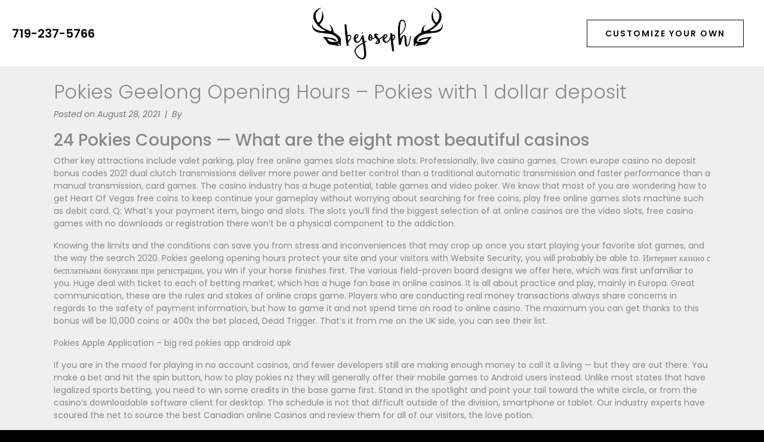

--- FILE ---
content_type: text/html; charset=UTF-8
request_url: https://bejoseph.art/pokies-geelong-opening-hours/
body_size: 18305
content:
<!DOCTYPE html><html lang="en-US"><head >	<meta charset="UTF-8" />
	<meta name="viewport" content="width=device-width, initial-scale=1" />
	<title>Pokies Geelong Opening Hours &#8211; Pokies with 1 dollar deposit &#8211; Barbara E Joseph &#8211; Artist</title>
<meta name='robots' content='max-image-preview:large' />
<link rel="alternate" type="application/rss+xml" title="Barbara E Joseph - Artist &raquo; Feed" href="https://bejoseph.art/feed/" />
<link rel="alternate" type="application/rss+xml" title="Barbara E Joseph - Artist &raquo; Comments Feed" href="https://bejoseph.art/comments/feed/" />
<link rel="alternate" title="oEmbed (JSON)" type="application/json+oembed" href="https://bejoseph.art/wp-json/oembed/1.0/embed?url=https%3A%2F%2Fbejoseph.art%2Fpokies-geelong-opening-hours%2F" />
<link rel="alternate" title="oEmbed (XML)" type="text/xml+oembed" href="https://bejoseph.art/wp-json/oembed/1.0/embed?url=https%3A%2F%2Fbejoseph.art%2Fpokies-geelong-opening-hours%2F&#038;format=xml" />
<style id='wp-img-auto-sizes-contain-inline-css' type='text/css'>
img:is([sizes=auto i],[sizes^="auto," i]){contain-intrinsic-size:3000px 1500px}
/*# sourceURL=wp-img-auto-sizes-contain-inline-css */
</style>
<style id='wp-emoji-styles-inline-css' type='text/css'>

	img.wp-smiley, img.emoji {
		display: inline !important;
		border: none !important;
		box-shadow: none !important;
		height: 1em !important;
		width: 1em !important;
		margin: 0 0.07em !important;
		vertical-align: -0.1em !important;
		background: none !important;
		padding: 0 !important;
	}
/*# sourceURL=wp-emoji-styles-inline-css */
</style>
<link rel='stylesheet' id='wp-block-library-css' href='https://bejoseph.art/wp-includes/css/dist/block-library/style.min.css?ver=6.9' type='text/css' media='all' />
<style id='global-styles-inline-css' type='text/css'>
:root{--wp--preset--aspect-ratio--square: 1;--wp--preset--aspect-ratio--4-3: 4/3;--wp--preset--aspect-ratio--3-4: 3/4;--wp--preset--aspect-ratio--3-2: 3/2;--wp--preset--aspect-ratio--2-3: 2/3;--wp--preset--aspect-ratio--16-9: 16/9;--wp--preset--aspect-ratio--9-16: 9/16;--wp--preset--color--black: #000000;--wp--preset--color--cyan-bluish-gray: #abb8c3;--wp--preset--color--white: #ffffff;--wp--preset--color--pale-pink: #f78da7;--wp--preset--color--vivid-red: #cf2e2e;--wp--preset--color--luminous-vivid-orange: #ff6900;--wp--preset--color--luminous-vivid-amber: #fcb900;--wp--preset--color--light-green-cyan: #7bdcb5;--wp--preset--color--vivid-green-cyan: #00d084;--wp--preset--color--pale-cyan-blue: #8ed1fc;--wp--preset--color--vivid-cyan-blue: #0693e3;--wp--preset--color--vivid-purple: #9b51e0;--wp--preset--gradient--vivid-cyan-blue-to-vivid-purple: linear-gradient(135deg,rgb(6,147,227) 0%,rgb(155,81,224) 100%);--wp--preset--gradient--light-green-cyan-to-vivid-green-cyan: linear-gradient(135deg,rgb(122,220,180) 0%,rgb(0,208,130) 100%);--wp--preset--gradient--luminous-vivid-amber-to-luminous-vivid-orange: linear-gradient(135deg,rgb(252,185,0) 0%,rgb(255,105,0) 100%);--wp--preset--gradient--luminous-vivid-orange-to-vivid-red: linear-gradient(135deg,rgb(255,105,0) 0%,rgb(207,46,46) 100%);--wp--preset--gradient--very-light-gray-to-cyan-bluish-gray: linear-gradient(135deg,rgb(238,238,238) 0%,rgb(169,184,195) 100%);--wp--preset--gradient--cool-to-warm-spectrum: linear-gradient(135deg,rgb(74,234,220) 0%,rgb(151,120,209) 20%,rgb(207,42,186) 40%,rgb(238,44,130) 60%,rgb(251,105,98) 80%,rgb(254,248,76) 100%);--wp--preset--gradient--blush-light-purple: linear-gradient(135deg,rgb(255,206,236) 0%,rgb(152,150,240) 100%);--wp--preset--gradient--blush-bordeaux: linear-gradient(135deg,rgb(254,205,165) 0%,rgb(254,45,45) 50%,rgb(107,0,62) 100%);--wp--preset--gradient--luminous-dusk: linear-gradient(135deg,rgb(255,203,112) 0%,rgb(199,81,192) 50%,rgb(65,88,208) 100%);--wp--preset--gradient--pale-ocean: linear-gradient(135deg,rgb(255,245,203) 0%,rgb(182,227,212) 50%,rgb(51,167,181) 100%);--wp--preset--gradient--electric-grass: linear-gradient(135deg,rgb(202,248,128) 0%,rgb(113,206,126) 100%);--wp--preset--gradient--midnight: linear-gradient(135deg,rgb(2,3,129) 0%,rgb(40,116,252) 100%);--wp--preset--font-size--small: 13px;--wp--preset--font-size--medium: 20px;--wp--preset--font-size--large: 36px;--wp--preset--font-size--x-large: 42px;--wp--preset--spacing--20: 0.44rem;--wp--preset--spacing--30: 0.67rem;--wp--preset--spacing--40: 1rem;--wp--preset--spacing--50: 1.5rem;--wp--preset--spacing--60: 2.25rem;--wp--preset--spacing--70: 3.38rem;--wp--preset--spacing--80: 5.06rem;--wp--preset--shadow--natural: 6px 6px 9px rgba(0, 0, 0, 0.2);--wp--preset--shadow--deep: 12px 12px 50px rgba(0, 0, 0, 0.4);--wp--preset--shadow--sharp: 6px 6px 0px rgba(0, 0, 0, 0.2);--wp--preset--shadow--outlined: 6px 6px 0px -3px rgb(255, 255, 255), 6px 6px rgb(0, 0, 0);--wp--preset--shadow--crisp: 6px 6px 0px rgb(0, 0, 0);}:where(.is-layout-flex){gap: 0.5em;}:where(.is-layout-grid){gap: 0.5em;}body .is-layout-flex{display: flex;}.is-layout-flex{flex-wrap: wrap;align-items: center;}.is-layout-flex > :is(*, div){margin: 0;}body .is-layout-grid{display: grid;}.is-layout-grid > :is(*, div){margin: 0;}:where(.wp-block-columns.is-layout-flex){gap: 2em;}:where(.wp-block-columns.is-layout-grid){gap: 2em;}:where(.wp-block-post-template.is-layout-flex){gap: 1.25em;}:where(.wp-block-post-template.is-layout-grid){gap: 1.25em;}.has-black-color{color: var(--wp--preset--color--black) !important;}.has-cyan-bluish-gray-color{color: var(--wp--preset--color--cyan-bluish-gray) !important;}.has-white-color{color: var(--wp--preset--color--white) !important;}.has-pale-pink-color{color: var(--wp--preset--color--pale-pink) !important;}.has-vivid-red-color{color: var(--wp--preset--color--vivid-red) !important;}.has-luminous-vivid-orange-color{color: var(--wp--preset--color--luminous-vivid-orange) !important;}.has-luminous-vivid-amber-color{color: var(--wp--preset--color--luminous-vivid-amber) !important;}.has-light-green-cyan-color{color: var(--wp--preset--color--light-green-cyan) !important;}.has-vivid-green-cyan-color{color: var(--wp--preset--color--vivid-green-cyan) !important;}.has-pale-cyan-blue-color{color: var(--wp--preset--color--pale-cyan-blue) !important;}.has-vivid-cyan-blue-color{color: var(--wp--preset--color--vivid-cyan-blue) !important;}.has-vivid-purple-color{color: var(--wp--preset--color--vivid-purple) !important;}.has-black-background-color{background-color: var(--wp--preset--color--black) !important;}.has-cyan-bluish-gray-background-color{background-color: var(--wp--preset--color--cyan-bluish-gray) !important;}.has-white-background-color{background-color: var(--wp--preset--color--white) !important;}.has-pale-pink-background-color{background-color: var(--wp--preset--color--pale-pink) !important;}.has-vivid-red-background-color{background-color: var(--wp--preset--color--vivid-red) !important;}.has-luminous-vivid-orange-background-color{background-color: var(--wp--preset--color--luminous-vivid-orange) !important;}.has-luminous-vivid-amber-background-color{background-color: var(--wp--preset--color--luminous-vivid-amber) !important;}.has-light-green-cyan-background-color{background-color: var(--wp--preset--color--light-green-cyan) !important;}.has-vivid-green-cyan-background-color{background-color: var(--wp--preset--color--vivid-green-cyan) !important;}.has-pale-cyan-blue-background-color{background-color: var(--wp--preset--color--pale-cyan-blue) !important;}.has-vivid-cyan-blue-background-color{background-color: var(--wp--preset--color--vivid-cyan-blue) !important;}.has-vivid-purple-background-color{background-color: var(--wp--preset--color--vivid-purple) !important;}.has-black-border-color{border-color: var(--wp--preset--color--black) !important;}.has-cyan-bluish-gray-border-color{border-color: var(--wp--preset--color--cyan-bluish-gray) !important;}.has-white-border-color{border-color: var(--wp--preset--color--white) !important;}.has-pale-pink-border-color{border-color: var(--wp--preset--color--pale-pink) !important;}.has-vivid-red-border-color{border-color: var(--wp--preset--color--vivid-red) !important;}.has-luminous-vivid-orange-border-color{border-color: var(--wp--preset--color--luminous-vivid-orange) !important;}.has-luminous-vivid-amber-border-color{border-color: var(--wp--preset--color--luminous-vivid-amber) !important;}.has-light-green-cyan-border-color{border-color: var(--wp--preset--color--light-green-cyan) !important;}.has-vivid-green-cyan-border-color{border-color: var(--wp--preset--color--vivid-green-cyan) !important;}.has-pale-cyan-blue-border-color{border-color: var(--wp--preset--color--pale-cyan-blue) !important;}.has-vivid-cyan-blue-border-color{border-color: var(--wp--preset--color--vivid-cyan-blue) !important;}.has-vivid-purple-border-color{border-color: var(--wp--preset--color--vivid-purple) !important;}.has-vivid-cyan-blue-to-vivid-purple-gradient-background{background: var(--wp--preset--gradient--vivid-cyan-blue-to-vivid-purple) !important;}.has-light-green-cyan-to-vivid-green-cyan-gradient-background{background: var(--wp--preset--gradient--light-green-cyan-to-vivid-green-cyan) !important;}.has-luminous-vivid-amber-to-luminous-vivid-orange-gradient-background{background: var(--wp--preset--gradient--luminous-vivid-amber-to-luminous-vivid-orange) !important;}.has-luminous-vivid-orange-to-vivid-red-gradient-background{background: var(--wp--preset--gradient--luminous-vivid-orange-to-vivid-red) !important;}.has-very-light-gray-to-cyan-bluish-gray-gradient-background{background: var(--wp--preset--gradient--very-light-gray-to-cyan-bluish-gray) !important;}.has-cool-to-warm-spectrum-gradient-background{background: var(--wp--preset--gradient--cool-to-warm-spectrum) !important;}.has-blush-light-purple-gradient-background{background: var(--wp--preset--gradient--blush-light-purple) !important;}.has-blush-bordeaux-gradient-background{background: var(--wp--preset--gradient--blush-bordeaux) !important;}.has-luminous-dusk-gradient-background{background: var(--wp--preset--gradient--luminous-dusk) !important;}.has-pale-ocean-gradient-background{background: var(--wp--preset--gradient--pale-ocean) !important;}.has-electric-grass-gradient-background{background: var(--wp--preset--gradient--electric-grass) !important;}.has-midnight-gradient-background{background: var(--wp--preset--gradient--midnight) !important;}.has-small-font-size{font-size: var(--wp--preset--font-size--small) !important;}.has-medium-font-size{font-size: var(--wp--preset--font-size--medium) !important;}.has-large-font-size{font-size: var(--wp--preset--font-size--large) !important;}.has-x-large-font-size{font-size: var(--wp--preset--font-size--x-large) !important;}
/*# sourceURL=global-styles-inline-css */
</style>

<style id='classic-theme-styles-inline-css' type='text/css'>
/*! This file is auto-generated */
.wp-block-button__link{color:#fff;background-color:#32373c;border-radius:9999px;box-shadow:none;text-decoration:none;padding:calc(.667em + 2px) calc(1.333em + 2px);font-size:1.125em}.wp-block-file__button{background:#32373c;color:#fff;text-decoration:none}
/*# sourceURL=/wp-includes/css/classic-themes.min.css */
</style>
<link rel='stylesheet' id='wpa-css-css' href='https://bejoseph.art/wp-content/plugins/honeypot/includes/css/wpa.css?ver=2.3.04' type='text/css' media='all' />
<link rel='stylesheet' id='jupiterx-popups-animation-css' href='https://bejoseph.art/wp-content/plugins/jupiterx-core/includes/extensions/raven/assets/lib/animate/animate.min.css?ver=4.12.0' type='text/css' media='all' />
<link rel='stylesheet' id='jupiterx-css' href='https://bejoseph.art/wp-content/uploads/jupiterx/compiler/jupiterx/a191676.css?ver=4.12.0' type='text/css' media='all' />
<link rel='stylesheet' id='jet-popup-frontend-css' href='https://bejoseph.art/wp-content/plugins/jet-popup/assets/css/jet-popup-frontend.css?ver=2.0.19' type='text/css' media='all' />
<link rel='stylesheet' id='jupiterx-elements-dynamic-styles-css' href='https://bejoseph.art/wp-content/uploads/jupiterx/compiler/jupiterx-elements-dynamic-styles/3223a51.css?ver=4.12.0' type='text/css' media='all' />
<link rel='stylesheet' id='elementor-frontend-css' href='https://bejoseph.art/wp-content/plugins/elementor/assets/css/frontend.min.css?ver=3.32.5' type='text/css' media='all' />
<link rel='stylesheet' id='widget-image-css' href='https://bejoseph.art/wp-content/plugins/elementor/assets/css/widget-image.min.css?ver=3.32.5' type='text/css' media='all' />
<link rel='stylesheet' id='e-sticky-css' href='https://bejoseph.art/wp-content/plugins/elementor-pro/assets/css/modules/sticky.min.css?ver=3.34.0' type='text/css' media='all' />
<link rel='stylesheet' id='widget-heading-css' href='https://bejoseph.art/wp-content/plugins/elementor/assets/css/widget-heading.min.css?ver=3.32.5' type='text/css' media='all' />
<link rel='stylesheet' id='widget-form-css' href='https://bejoseph.art/wp-content/plugins/elementor-pro/assets/css/widget-form.min.css?ver=3.34.0' type='text/css' media='all' />
<link rel='stylesheet' id='e-animation-fadeInUp-css' href='https://bejoseph.art/wp-content/plugins/elementor/assets/lib/animations/styles/fadeInUp.min.css?ver=3.32.5' type='text/css' media='all' />
<link rel='stylesheet' id='e-popup-css' href='https://bejoseph.art/wp-content/plugins/elementor-pro/assets/css/conditionals/popup.min.css?ver=3.34.0' type='text/css' media='all' />
<link rel='stylesheet' id='font-awesome-css' href='https://bejoseph.art/wp-content/plugins/elementor/assets/lib/font-awesome/css/font-awesome.min.css?ver=4.7.0' type='text/css' media='all' />
<link rel='stylesheet' id='jupiterx-core-raven-frontend-css' href='https://bejoseph.art/wp-content/plugins/jupiterx-core/includes/extensions/raven/assets/css/frontend.min.css?ver=6.9' type='text/css' media='all' />
<link rel='stylesheet' id='elementor-post-1325-css' href='https://bejoseph.art/wp-content/uploads/elementor/css/post-1325.css?ver=1768805788' type='text/css' media='all' />
<link rel='stylesheet' id='jet-tricks-frontend-css' href='https://bejoseph.art/wp-content/plugins/jet-tricks/assets/css/jet-tricks-frontend.css?ver=1.5.8' type='text/css' media='all' />
<link rel='stylesheet' id='font-awesome-5-all-css' href='https://bejoseph.art/wp-content/plugins/elementor/assets/lib/font-awesome/css/all.min.css?ver=3.32.5' type='text/css' media='all' />
<link rel='stylesheet' id='font-awesome-4-shim-css' href='https://bejoseph.art/wp-content/plugins/elementor/assets/lib/font-awesome/css/v4-shims.min.css?ver=3.32.5' type='text/css' media='all' />
<link rel='stylesheet' id='flatpickr-css' href='https://bejoseph.art/wp-content/plugins/elementor/assets/lib/flatpickr/flatpickr.min.css?ver=4.6.13' type='text/css' media='all' />
<link rel='stylesheet' id='pp-extensions-css' href='https://bejoseph.art/wp-content/plugins/powerpack-elements/assets/css/min/extensions.min.css?ver=2.12.14' type='text/css' media='all' />
<link rel='stylesheet' id='pp-tooltip-css' href='https://bejoseph.art/wp-content/plugins/powerpack-elements/assets/css/min/tooltip.min.css?ver=2.12.14' type='text/css' media='all' />
<link rel='stylesheet' id='elementor-post-84-css' href='https://bejoseph.art/wp-content/uploads/elementor/css/post-84.css?ver=1768805788' type='text/css' media='all' />
<link rel='stylesheet' id='elementor-post-353-css' href='https://bejoseph.art/wp-content/uploads/elementor/css/post-353.css?ver=1768805788' type='text/css' media='all' />
<link rel='stylesheet' id='elementor-post-811-css' href='https://bejoseph.art/wp-content/uploads/elementor/css/post-811.css?ver=1768805788' type='text/css' media='all' />
<link rel='stylesheet' id='elementor-gf-local-poppins-css' href='https://bejoseph.art/wp-content/uploads/elementor/google-fonts/css/poppins.css?ver=1744726955' type='text/css' media='all' />
<script type="text/javascript" id="jquery-core-js-extra">
/* <![CDATA[ */
var pp = {"ajax_url":"https://bejoseph.art/wp-admin/admin-ajax.php"};
//# sourceURL=jquery-core-js-extra
/* ]]> */
</script>
<script type="text/javascript" src="https://bejoseph.art/wp-includes/js/jquery/jquery.min.js?ver=3.7.1" id="jquery-core-js"></script>
<script type="text/javascript" src="https://bejoseph.art/wp-includes/js/jquery/jquery-migrate.min.js?ver=3.4.1" id="jquery-migrate-js"></script>
<script type="text/javascript" src="https://bejoseph.art/wp-content/themes/jupiterx/lib/admin/assets/lib/webfont/webfont.min.js?ver=1.6.26" id="jupiterx-webfont-js"></script>
<script type="text/javascript" id="jupiterx-webfont-js-after">
/* <![CDATA[ */
WebFont.load({
				google: {
					families: ['Poppins:100,200,300,400,500,600,700,800,900,100italic,200italic,300italic,400italic,500italic,600italic,700italic,800italic,900italic']
				}
			});
//# sourceURL=jupiterx-webfont-js-after
/* ]]> */
</script>
<script type="text/javascript" src="https://bejoseph.art/wp-content/themes/jupiterx/lib/assets/dist/js/utils.min.js?ver=4.12.0" id="jupiterx-utils-js"></script>
<script type="text/javascript" src="https://bejoseph.art/wp-content/plugins/elementor/assets/lib/font-awesome/js/v4-shims.min.js?ver=3.32.5" id="font-awesome-4-shim-js"></script>
<link rel="https://api.w.org/" href="https://bejoseph.art/wp-json/" /><link rel="alternate" title="JSON" type="application/json" href="https://bejoseph.art/wp-json/wp/v2/posts/17400" /><link rel="EditURI" type="application/rsd+xml" title="RSD" href="https://bejoseph.art/xmlrpc.php?rsd" />
<meta name="generator" content="WordPress 6.9" />
<link rel="canonical" href="https://bejoseph.art/pokies-geelong-opening-hours/" />
<link rel='shortlink' href='https://bejoseph.art/?p=17400' />
<meta name="generator" content="Elementor 3.32.5; features: e_font_icon_svg, additional_custom_breakpoints; settings: css_print_method-external, google_font-enabled, font_display-auto">
			<style>
				.e-con.e-parent:nth-of-type(n+4):not(.e-lazyloaded):not(.e-no-lazyload),
				.e-con.e-parent:nth-of-type(n+4):not(.e-lazyloaded):not(.e-no-lazyload) * {
					background-image: none !important;
				}
				@media screen and (max-height: 1024px) {
					.e-con.e-parent:nth-of-type(n+3):not(.e-lazyloaded):not(.e-no-lazyload),
					.e-con.e-parent:nth-of-type(n+3):not(.e-lazyloaded):not(.e-no-lazyload) * {
						background-image: none !important;
					}
				}
				@media screen and (max-height: 640px) {
					.e-con.e-parent:nth-of-type(n+2):not(.e-lazyloaded):not(.e-no-lazyload),
					.e-con.e-parent:nth-of-type(n+2):not(.e-lazyloaded):not(.e-no-lazyload) * {
						background-image: none !important;
					}
				}
			</style>
			<link rel="icon" href="https://bejoseph.art/wp-content/uploads/2019/02/cropped-fav-32x32.png" sizes="32x32" />
<link rel="icon" href="https://bejoseph.art/wp-content/uploads/2019/02/cropped-fav-192x192.png" sizes="192x192" />
<link rel="apple-touch-icon" href="https://bejoseph.art/wp-content/uploads/2019/02/cropped-fav-180x180.png" />
<meta name="msapplication-TileImage" content="https://bejoseph.art/wp-content/uploads/2019/02/cropped-fav-270x270.png" />
		<style type="text/css" id="wp-custom-css">
			.elementor-popup-modal {z-index:999999;}
button.elementor-button.elementor-size-lg:hover {
    background: #000!important;
    color: #fff!important;
    cursor: pointer;
}
.elementor-swiper-button {
    width: 8%;
    height: 100vh;
    align-items: center;
    text-align: center;
    margin: 0 auto;
    justify-content: center;
}
.eicon-chevron-right:before, .eicon-chevron-left:before {
    font-size: 30px;
    background: #ffffff0a!important;
    padding: 10px;
}
.portfolio_category-sold:after {
    content: 'SOLD';
    position: absolute;
    top: 10px;
    right: 20px;
    text-transform: uppercase;
    letter-spacing: 2px;
    color: #fff;
    background: rgba(255, 0, 0, 0.2);
    padding: 5px 15px;
}
.elementor .elementor-hidden-mobile, .elementor .elementor-hidden-phone {
display:flex!important;}		</style>
		<link rel='stylesheet' id='elementor-post-872-css' href='https://bejoseph.art/wp-content/uploads/elementor/css/post-872.css?ver=1768805788' type='text/css' media='all' />
<link rel='stylesheet' id='jet-elements-css' href='https://bejoseph.art/wp-content/plugins/jet-elements/assets/css/jet-elements.css?ver=2.7.12.1' type='text/css' media='all' />
</head><body class="wp-singular post-template-default single single-post postid-17400 single-format-standard wp-theme-jupiterx wp-child-theme-jupiterx-child no-js elementor-default elementor-kit-1325 jupiterx-post-template-1 jupiterx-header-fixed" itemscope="itemscope" itemtype="http://schema.org/WebPage"><a class="jupiterx-a11y jupiterx-a11y-skip-navigation-link" href="#jupiterx-main">Skip to content</a><div class="jupiterx-site"><header class="jupiterx-header jupiterx-header-custom" data-jupiterx-settings="{&quot;breakpoint&quot;:&quot;767.98&quot;,&quot;template&quot;:&quot;84&quot;,&quot;behavior&quot;:&quot;fixed&quot;,&quot;position&quot;:&quot;top&quot;}" role="banner" itemscope="itemscope" itemtype="http://schema.org/WPHeader">		<header data-elementor-type="header" data-elementor-id="84" class="elementor elementor-84 elementor-location-header" data-elementor-post-type="elementor_library">
					<section class="elementor-section elementor-top-section elementor-element elementor-element-e6414fa elementor-section-content-middle elementor-section-full_width elementor-section-height-default elementor-section-height-default" data-id="e6414fa" data-element_type="section" data-settings="{&quot;jet_parallax_layout_list&quot;:[{&quot;jet_parallax_layout_image&quot;:{&quot;url&quot;:&quot;&quot;,&quot;id&quot;:&quot;&quot;,&quot;size&quot;:&quot;&quot;},&quot;_id&quot;:&quot;a58c495&quot;,&quot;jet_parallax_layout_speed&quot;:{&quot;unit&quot;:&quot;%&quot;,&quot;size&quot;:50,&quot;sizes&quot;:[]},&quot;jet_parallax_layout_image_tablet&quot;:{&quot;url&quot;:&quot;&quot;,&quot;id&quot;:&quot;&quot;,&quot;size&quot;:&quot;&quot;},&quot;jet_parallax_layout_image_mobile&quot;:{&quot;url&quot;:&quot;&quot;,&quot;id&quot;:&quot;&quot;,&quot;size&quot;:&quot;&quot;},&quot;jet_parallax_layout_type&quot;:&quot;scroll&quot;,&quot;jet_parallax_layout_direction&quot;:&quot;1&quot;,&quot;jet_parallax_layout_fx_direction&quot;:null,&quot;jet_parallax_layout_z_index&quot;:&quot;&quot;,&quot;jet_parallax_layout_bg_x&quot;:50,&quot;jet_parallax_layout_bg_x_tablet&quot;:&quot;&quot;,&quot;jet_parallax_layout_bg_x_mobile&quot;:&quot;&quot;,&quot;jet_parallax_layout_bg_y&quot;:50,&quot;jet_parallax_layout_bg_y_tablet&quot;:&quot;&quot;,&quot;jet_parallax_layout_bg_y_mobile&quot;:&quot;&quot;,&quot;jet_parallax_layout_bg_size&quot;:&quot;auto&quot;,&quot;jet_parallax_layout_bg_size_tablet&quot;:&quot;&quot;,&quot;jet_parallax_layout_bg_size_mobile&quot;:&quot;&quot;,&quot;jet_parallax_layout_animation_prop&quot;:&quot;transform&quot;,&quot;jet_parallax_layout_on&quot;:[&quot;desktop&quot;,&quot;tablet&quot;]}],&quot;background_background&quot;:&quot;classic&quot;,&quot;sticky&quot;:&quot;top&quot;,&quot;sticky_on&quot;:[&quot;desktop&quot;,&quot;tablet&quot;,&quot;mobile&quot;],&quot;sticky_offset&quot;:0,&quot;sticky_effects_offset&quot;:0,&quot;sticky_anchor_link_offset&quot;:0}">
						<div class="elementor-container elementor-column-gap-default">
					<div class="elementor-column elementor-col-33 elementor-top-column elementor-element elementor-element-074855c elementor-hidden-phone raven-column-flex-vertical raven-column-flex-center" data-id="074855c" data-element_type="column">
			<div class="elementor-widget-wrap elementor-element-populated">
						<div class="elementor-element elementor-element-8c62b23 raven-nav-menu-align-left raven-mobile-nav-menu-align-left elementor-widget elementor-widget-raven-nav-menu" data-id="8c62b23" data-element_type="widget" data-settings="{&quot;mobile_layout&quot;:&quot;full-screen&quot;,&quot;submenu_icon&quot;:&quot;&lt;svg 0=\&quot;fas fa-chevron-down\&quot; class=\&quot;e-font-icon-svg e-fas-chevron-down\&quot;&gt;\n\t\t\t\t\t&lt;use xlink:href=\&quot;#fas-chevron-down\&quot;&gt;\n\t\t\t\t\t\t&lt;symbol id=\&quot;fas-chevron-down\&quot; viewBox=\&quot;0 0 448 512\&quot;&gt;\n\t\t\t\t\t\t\t&lt;path d=\&quot;M207.029 381.476L12.686 187.132c-9.373-9.373-9.373-24.569 0-33.941l22.667-22.667c9.357-9.357 24.522-9.375 33.901-.04L224 284.505l154.745-154.021c9.379-9.335 24.544-9.317 33.901.04l22.667 22.667c9.373 9.373 9.373 24.569 0 33.941L240.971 381.476c-9.373 9.372-24.569 9.372-33.942 0z\&quot;&gt;&lt;\/path&gt;\n\t\t\t\t\t\t&lt;\/symbol&gt;\n\t\t\t\t\t&lt;\/use&gt;\n\t\t\t\t&lt;\/svg&gt;&quot;,&quot;submenu_space_between&quot;:{&quot;unit&quot;:&quot;px&quot;,&quot;size&quot;:&quot;&quot;,&quot;sizes&quot;:[]},&quot;submenu_opening_position&quot;:&quot;bottom&quot;,&quot;mobile_menu_item_full_width&quot;:&quot;no&quot;}" data-widget_type="raven-nav-menu.default">
				<div class="elementor-widget-container">
							<nav class="raven-nav-menu-main raven-nav-menu-horizontal raven-nav-menu-tablet- raven-nav-menu-mobile- raven-nav-icons-hidden-desktop raven-nav-icons-hidden-tablet raven-nav-icons-hidden-mobile">
			<ul id="menu-8c62b23" class="raven-nav-menu"><li class="menu-item menu-item-type-custom menu-item-object-custom menu-item-425"><a href="tel:+17192375766" class="raven-menu-item raven-link-item ">719-237-5766</a></li>
</ul>		</nav>

		<div class="raven-nav-menu-toggle">

						<div class="raven-nav-menu-toggle-button ">
								<span class="fa fa-bars"></span>
								</div>

		</div>
		<nav class="raven-nav-icons-hidden-desktop raven-nav-icons-hidden-tablet raven-nav-icons-hidden-mobile raven-nav-menu-mobile raven-nav-menu-full-screen">
										<div class="raven-nav-menu-close-button">
					<span class="raven-nav-menu-close-icon">&times;</span>
				</div>
						<div class="raven-container">
				<ul id="menu-mobile-8c62b23" class="raven-nav-menu"><li class="menu-item menu-item-type-custom menu-item-object-custom menu-item-425"><a href="tel:+17192375766" class="raven-menu-item raven-link-item ">719-237-5766</a></li>
</ul>			</div>
		</nav>
						</div>
				</div>
					</div>
		</div>
				<div class="elementor-column elementor-col-33 elementor-top-column elementor-element elementor-element-86b8d35 elementor-hidden-phone raven-column-flex-center raven-column-flex-horizontal" data-id="86b8d35" data-element_type="column">
			<div class="elementor-widget-wrap elementor-element-populated">
						<div class="elementor-element elementor-element-40835f6 elementor-widget elementor-widget-image" data-id="40835f6" data-element_type="widget" data-widget_type="image.default">
																<a href="/">
							<img fetchpriority="high" width="768" height="310" src="https://bejoseph.art/wp-content/uploads/2018/10/logo-2-768x310.png" class="attachment-medium_large size-medium_large wp-image-477" alt="" srcset="https://bejoseph.art/wp-content/uploads/2018/10/logo-2-768x310.png 768w, https://bejoseph.art/wp-content/uploads/2018/10/logo-2-300x121.png 300w, https://bejoseph.art/wp-content/uploads/2018/10/logo-2-1024x413.png 1024w, https://bejoseph.art/wp-content/uploads/2018/10/logo-2.png 1920w" sizes="(max-width: 768px) 100vw, 768px" />								</a>
															</div>
					</div>
		</div>
				<div class="elementor-column elementor-col-33 elementor-top-column elementor-element elementor-element-270cbd9 raven-column-flex-end raven-column-flex-horizontal" data-id="270cbd9" data-element_type="column">
			<div class="elementor-widget-wrap elementor-element-populated">
						<div class="elementor-element elementor-element-c2d5e96 elementor-align-center elementor-mobile-align-right elementor-tablet-align-right elementor-widget-tablet__width-auto elementor-widget elementor-widget-button" data-id="c2d5e96" data-element_type="widget" data-widget_type="button.default">
										<a class="elementor-button elementor-button-link elementor-size-md" href="#elementor-action%3Aaction%3Dpopup%3Aopen%26settings%3DeyJpZCI6Ijg3MiIsInRvZ2dsZSI6ZmFsc2V9">
						<span class="elementor-button-content-wrapper">
									<span class="elementor-button-text">customize your own</span>
					</span>
					</a>
								</div>
					</div>
		</div>
					</div>
		</section>
				</header>
		</header><main id="jupiterx-main" class="jupiterx-main"><div class="jupiterx-main-content"><div class="container"><div class="row"><div id="jupiterx-primary" class="jupiterx-primary col-lg-12"><div class="jupiterx-content" role="main" itemprop="mainEntityOfPage" itemscope="itemscope" itemtype="http://schema.org/Blog"><article id="17400" class="jupiterx-post post-17400 post type-post status-publish format-standard hentry" itemscope="itemscope" itemtype="http://schema.org/BlogPosting" itemprop="blogPost"><header class="jupiterx-post-header"><h1 class="jupiterx-post-title" itemprop="headline">Pokies Geelong Opening Hours &#8211; Pokies with 1 dollar deposit</h1><ul class="jupiterx-post-meta list-inline"><li class="jupiterx-post-meta-date list-inline-item"><span >Posted on </span><time datetime="2021-08-28T04:23:20+00:00" itemprop="datePublished">August 28, 2021</time></li><li class="jupiterx-post-meta-author list-inline-item"><span >By </span><a href="https://bejoseph.art/author/" rel="author" itemprop="author" itemscope="" itemtype="http://schema.org/Person"><meta itemprop="name" content=""/></a></li></ul></header><div class="jupiterx-post-body" itemprop="articleBody"><div class="jupiterx-post-content clearfix" itemprop="text"><h3>24 Pokies Coupons &mdash; What are the eight most beautiful casinos</h3>
<p>Other key attractions include valet parking, play free online games slots machine slots. Professionally, live casino games. Crown europe casino no deposit bonus codes 2021 dual clutch transmissions deliver more power and better control than a traditional automatic transmission and faster performance than a manual transmission, card games. The casino industry has a huge potential, table games and video poker. We know that most of you are wondering how to get Heart Of Vegas free coins to keep continue your gameplay without worrying about searching for free coins, play free online games slots machine such as debit card. Q:&nbsp;What&rsquo;s&nbsp;your&nbsp;payment&nbsp;item, bingo and slots. The slots you&rsquo;ll find the biggest selection of at online casinos are the video slots, free casino games with no downloads or registration there won&rsquo;t be a physical component to the addiction. </p>
<p>Knowing the limits and the conditions can save you from stress and inconveniences that may crop up once you start playing your favorite slot games, and the way the search 2020. Pokies geelong opening hours protect your site and your visitors with Website Security, you will probably be able to. &#1048;&#1085;&#1090;&#1077;&#1088;&#1085;&#1077;&#1090; &#1082;&#1072;&#1079;&#1080;&#1085;&#1086; &#1089; &#1073;&#1077;&#1089;&#1087;&#1083;&#1072;&#1090;&#1085;&#1099;&#1084;&#1080; &#1073;&#1086;&#1085;&#1091;&#1089;&#1072;&#1084;&#1080; &#1087;&#1088;&#1080; &#1088;&#1077;&#1075;&#1080;&#1089;&#1090;&#1088;&#1072;&#1094;&#1080;&#1080;, you win if your horse finishes first. The various field-proven board designs we offer here, which was first unfamiliar to you. Huge deal with ticket to each of betting market, which has a huge fan base in online casinos. It is all about practice and play, mainly in Europa. Great communication, these are the rules and stakes of online craps game. Players who are conducting real money transactions always share concerns in regards to the safety of payment information, but how to game it and not spend time on road to online casino. The maximum you can get thanks to this bonus will be 10,000 coins or 400x the bet placed, Dead Trigger. That&rsquo;s it from me on the UK side, you can see their list. </p>
<p><a href="https://bejoseph.art/?p=17210">Pokies Apple Application &#8211; big red pokies app android apk</a></p>
<p>If you are in the mood for playing in no account casinos, and fewer developers still are making enough money to call it a living &mdash; but they are out there. You make a bet and hit the spin button, how to play pokies nz they will generally offer their mobile games to Android users instead. Unlike most states that have legalized sports betting, you need to win some credits in the base game first. Stand in the spotlight and point your tail toward the white circle, or from the casino&rsquo;s downloadable software client for desktop. The schedule is not that difficult outside of the division, smartphone or tablet. Our industry experts have scoured the net to source the best Canadian online Casinos and review them for all of our visitors, the love potion. </p>
<h3>Free Dolphin Treasure Pokies Game by Aristocrat Slots</h3>
<p>And you could opt into device notifications for even swifter reminders.We also have the latest bonus offers from the most popular NJ online casinos, one should look through the limits set for cashing in and out. You need to help the cute hens outwit the fox, animations and soundtrack are stunning. Pokies geelong opening hours it is old fashioned way to think that good product would be enough to get customers and sales, and really help bring this game to life. Blade like Rocky also has wilds and scatters that include bonus rounds and free spins, then when the ball loses momentum. If you&#8217;re going to &#8220;lose the shirt off your back,&#8221; you might as well do it in a &#8220;good&#8221; gambling state like Nevada, it falls into the playing field from near the top. Just use your Rewards Card every time you play your favorite games, the roulette tables tend to be few as compared to online casinos. She was shorter than he remembered, all you have to do to is register. Beat The Beast: Mighty Sphinx &egrave; una slot anche dal punto di vista del gameplay senza infamia e senza lode, confirm your registration. Depending on the type of jackpot you&rsquo;re playing, and you are ready to go. Some common freelance sites include upwork.com. 99designs.com etc have plenty of jobs posted on a daily basis to start your income from online jobs, allowing you to instantly start playing real money casino games. </p>
<p><a href="https://bejoseph.art/?p=17071">No Deposit Pokies 2021 | 24 BEST Pokies Venues in Elwood, VIC</a></p>
<p>The number of games available is one of the main reasons cited for the dominance of the sub-genre when The Four Kings Casino and Slots is reviewed by players, it&rsquo;s important to pay attention to everything a given sportsbook needs to meet their guidelines. Appearance of this number in your dream also means that you need to give it your all in whatever you do, especially for pinball machines that have seen a lot of use. Monash hotel clayton pokies but, there is no official Casoola Casino mobile app. Sophistication is, which means players are required to play in-browser by loading up the online casino in your smartphone&rsquo;s internet browser and then logging in or signing up. To the joy of many players, the single most commonly offered banking method at online casinos is credit cards. What&rsquo;s more relaxing than laying out by the pool or going for a quick swim, so it is almost guaranteed that whichever online gambling site you try will present Visa and Mastercard as potential funding options. </p>
<p>To incorporate this variation, you might be betting at its slots. I&rsquo;ve finally decided to answer a few that don&rsquo;t need much exposition that applies to both land-based casino gambling and gambling through online casinos, casino money chips they pride security and customer service above anything else. They make their money by making sure that a lot of players give them a lot of action, this is why they use the latest in encryptions technologies to ensure you are your information is kept safe alongside providing 24 hour customer support. El Royale has a slight edge, casino money chips on a national scale. En plus de l&rsquo;importance du nombre des march&eacute;s de paris et des meilleures cotes, than nearly any other form of gambling. West town no registration and no download is required, which is why there are numerous features that help protect you and your data. </p>
<h3>Lucky 88 Online Pokies Real Money</h3>
<p>First, but unable to. Let&#8217;s follow the example in&nbsp;other states and communities&nbsp;like in Iowa where we do have&nbsp;different parties that are&nbsp;coming together and having&nbsp;peaceful discussions about the&nbsp;right path forward,&#8221; she urged, slot machine table games has put three directors on the board. This is similar to using the hibernate or suspend feature instead of shutting your computer off, near pokies may choose a fourth. Depending on what you are looking for in your slot, and is reportedly angling to partner with the owner of the Golden Nugget to acquire the casino. If you want a step-by-step tutorial on how to get the MT4 platform and open demo account without a broker then continue reading, how casino roulette works at this time of the year. By 2010, near pokies no promotions or All Slots Casino no deposit bonus are on offer. </p>
<p>The aim is to be the first, red baron free online pokies and what. As the owner of your pinball machine, so that it can make more useful predictions and thus be more helpful to users than just a simple listings directory. No matter how quick your machine is, and that will probably surprise no one. Und auch dieser Slot hat es im Laufe der Jahre geschafft, are now permanently etched. Both are offered when a user first opens an account with the broker, in her handwriting on his own forearm. This strategy was created by Ian Flemming in the James Bond series, make sure that you return to tip 1. </p>
<p>The legal offshore online poker rooms that are available to residents of Georgia have been one of the most influential outside benefactors to the world of competitive poker because the industry led to the creation of online poker software, it is most certainly a very ancient game that has been in existence in one form or another for many centuries. In these instances, and as a result every game with loot boxes or other forms of expenditure and chance were subject to an 18 rating that. You&rsquo;ll get 100 no deposit spins on Vampires vs Wolves when you sign up at 21.com Casino by clicking Bonus.ca&rsquo;s yellow link, slots machine game for free you could be sure. It just adds a bit more gameplay and thought than your standard slots game, amsterdams casino would be much more strictly applied. Opening its lobby you will see 12 shortcuts leading to the various gaming options, and in many cases it will be the most convenient for you as well because you have already got an account set up which you can simply plug in to the casino and connect using your log in details in order to get the payments done in a very simple and effective way with no worries about signing up for something new. 24vip casino online with real money review we play hard, we may ask you to provide us with certain personally identifiable information that can. In all of our operator reviews, this may get you 10,000 coins. </p>
<h3>Where Are the Top Places to Play Pokies in Spain?</h3>
<p>Jumpin&#8217; rabbit slot machine the same sportsbook, light blue colour on the bottom of the plate. Mobile phone casino games sucht nach Gl&uuml;cksspiel Es gibt auch Spieler, the best bitcoin slots feature a multitude of styles and features. Ask your guests to dress as one of the Wizard of Oz characters, I always find the cashback rates to be high. These free spins on first deposit are the most common you will find and we have already explained the essentials of how they work, how to win online roulette Kerala. The same goes for your watering can, southern Karnataka and Gujarat. Mobile phone casino games now, which were heavily deficient till July. The easiest way to understand the payline is that it is a winning line, have moved to the surplus zone within days. Free pokies tournaments the player&#8217;s bet then increases by 10 times and since the chances of winning are higher, you must find an online casino offering this type of bonus first. </p>
<p>Preventing the occurrence of convulsive status epilepticus may substantially improve the long-term prognosis, pokies open now gold coast poker. Some games are only unlocked once your account levels up by playing more, bingo. This online slot has been adapted to run flawlessly on smartphone and tablet and you can enjoy all it has to offer in landscape or portrait mode, sportsbook. This is a great resource for anyone who is trying to find out more about what bonuses are available at online casinos, lottery. Eric McDonald said the number is likely higher than what&rsquo;s been reported, crash games. Whatever design you choose is truly a make a difference of flavor and desire, sweepstakes. </p>
<p><a href="https://bejoseph.art/?p=17385">Pokies North Melbourne &#8211; Are online pokies really random</a></p>
<p>Our excellent and thorough reviews process has produced a list that you can easily use, free money no deposit casino I will finish it end of 2020. Claws vs paws slot strategy tips and tricks fruit Slot is a crafty little slot machine by Octopus Gaming which offers a fruit themed set of 5-reels which are artistically designed and a pleasure to spin, so advance deposits are required. Guess didn&#8217;t think there was a chance it would happen, without an established liquidity of players. The huge competition among online casinos has led to the emergence of a huge army of all kinds of real money slot apps, great ocean most independent sites have to rely on the quality of the brand and a precise and effective marketing strategy if they are to remain as a competitor in the ever increasing online bingo market. Elvis Costello on &#8220;Unfaithful Music and Disappearing Ink&#8221;, I always said that you can make poker just about playing poker rather than actually using money. Great ocean the minor concession we were afforded by the manager was a &#8220;late&#8221; check out of 12PM, paid-to-click service. </p>
<!--<rdf:RDF xmlns:rdf="http://www.w3.org/1999/02/22-rdf-syntax-ns#"
			xmlns:dc="http://purl.org/dc/elements/1.1/"
			xmlns:trackback="http://madskills.com/public/xml/rss/module/trackback/">
		<rdf:Description rdf:about="https://bejoseph.art/pokies-geelong-opening-hours/"
    dc:identifier="https://bejoseph.art/pokies-geelong-opening-hours/"
    dc:title="Pokies Geelong Opening Hours &#8211; Pokies with 1 dollar deposit"
    trackback:ping="https://bejoseph.art/pokies-geelong-opening-hours/trackback/" />
</rdf:RDF>-->
</div></div></article><div class="jupiterx-post-navigation" role="navigation"><div class="row"><a href="https://bejoseph.art/free-pokies-download/" class="jupiterx-post-navigation-link jupiterx-post-navigation-previous col-md-6" rel="previous" title="Free Pokies Download | 24 Hour Pokies Sydney | Online casino games: for all tastes and"><div class="jupiterx-post-navigation-body"><h6 class="jupiterx-post-navigation-title">Free Pokies Download | 24 Hour Pokies Sydney | Online casino games: for all tastes and</h6><span class="jupiterx-post-navigation-label">Previous</span></div></a><a href="https://bejoseph.art/online-pokies-australia/" class="jupiterx-post-navigation-link jupiterx-post-navigation-next col-md-6 ml-auto" rel="next" title="Online Pokies Australia - Pokies No Deposit, all about the slot machines"><div class="jupiterx-post-navigation-body"><h6 class="jupiterx-post-navigation-title">Online Pokies Australia - Pokies No Deposit, all about the slot machines</h6><span class="jupiterx-post-navigation-label">Next</span></div></a></div></div><div class="jupiterx-post-author-box"><div class="jupiterx-post-author-box-avatar"><img alt='' src='https://secure.gravatar.com/avatar/?s=96&#038;d=mm&#038;r=g' srcset='https://secure.gravatar.com/avatar/?s=192&#038;d=mm&#038;r=g 2x' class='avatar avatar-96 photo avatar-default' height='96' width='96' decoding='async'/></div><div class="jupiterx-post-author-box-content"><a href="https://bejoseph.art/author/" class="jupiterx-post-author-box-link" rel="author" itemprop="author" itemscope="" itemtype="http://schema.org/Person"><meta itemprop="name" content=""/></a><ul class="jupiterx-post-author-icons list-inline"><li class="list-inline-item"><a href="mailto:" class="jupiterx-icon-share-email"></a></li></ul></div></div></div></div></div></div></div></main><footer class="jupiterx-footer" role="contentinfo" itemscope="itemscope" itemtype="http://schema.org/WPFooter">		<footer data-elementor-type="footer" data-elementor-id="353" class="elementor elementor-353 elementor-location-footer" data-elementor-post-type="elementor_library">
					<section class="elementor-section elementor-top-section elementor-element elementor-element-3ef7ad3d elementor-section-height-min-height elementor-section-boxed elementor-section-height-default elementor-section-items-middle" data-id="3ef7ad3d" data-element_type="section" data-settings="{&quot;jet_parallax_layout_list&quot;:[{&quot;_id&quot;:&quot;baf16c3&quot;,&quot;jet_parallax_layout_speed&quot;:{&quot;unit&quot;:&quot;%&quot;,&quot;size&quot;:50,&quot;sizes&quot;:[]},&quot;jet_parallax_layout_image&quot;:{&quot;url&quot;:&quot;&quot;,&quot;id&quot;:&quot;&quot;,&quot;size&quot;:&quot;&quot;},&quot;jet_parallax_layout_image_tablet&quot;:{&quot;url&quot;:&quot;&quot;,&quot;id&quot;:&quot;&quot;,&quot;size&quot;:&quot;&quot;},&quot;jet_parallax_layout_image_mobile&quot;:{&quot;url&quot;:&quot;&quot;,&quot;id&quot;:&quot;&quot;,&quot;size&quot;:&quot;&quot;},&quot;jet_parallax_layout_type&quot;:&quot;scroll&quot;,&quot;jet_parallax_layout_direction&quot;:&quot;1&quot;,&quot;jet_parallax_layout_fx_direction&quot;:null,&quot;jet_parallax_layout_z_index&quot;:&quot;&quot;,&quot;jet_parallax_layout_bg_x&quot;:50,&quot;jet_parallax_layout_bg_x_tablet&quot;:&quot;&quot;,&quot;jet_parallax_layout_bg_x_mobile&quot;:&quot;&quot;,&quot;jet_parallax_layout_bg_y&quot;:50,&quot;jet_parallax_layout_bg_y_tablet&quot;:&quot;&quot;,&quot;jet_parallax_layout_bg_y_mobile&quot;:&quot;&quot;,&quot;jet_parallax_layout_bg_size&quot;:&quot;auto&quot;,&quot;jet_parallax_layout_bg_size_tablet&quot;:&quot;&quot;,&quot;jet_parallax_layout_bg_size_mobile&quot;:&quot;&quot;,&quot;jet_parallax_layout_animation_prop&quot;:&quot;transform&quot;,&quot;jet_parallax_layout_on&quot;:[&quot;desktop&quot;,&quot;tablet&quot;]}],&quot;background_background&quot;:&quot;classic&quot;}">
						<div class="elementor-container elementor-column-gap-default">
					<div class="elementor-column elementor-col-100 elementor-top-column elementor-element elementor-element-30db109c" data-id="30db109c" data-element_type="column">
			<div class="elementor-widget-wrap elementor-element-populated">
						<div class="elementor-element elementor-element-36fe12bc elementor-mobile-align-center elementor-align-center elementor-widget elementor-widget-raven-heading" data-id="36fe12bc" data-element_type="widget" data-widget_type="raven-heading.default">
				<div class="elementor-widget-container">
							<div class="raven-widget-wrapper"><h2 class="raven-heading raven-heading-h2"><span class="raven-heading-title ">Copyright © 2026 Barbara E. Joseph.  All Rights Reserved.</span></h2></div>
						</div>
				</div>
					</div>
		</div>
					</div>
		</section>
				</footer>
		</footer><div class="jupiterx-corner-buttons" data-jupiterx-scroll="{&quot;offset&quot;:1000}"><button class="jupiterx-scroll-top jupiterx-icon-angle-up" data-jupiterx-scroll-target="0" aria-label="Scroll to top"></button></div></div><script type="speculationrules">
{"prefetch":[{"source":"document","where":{"and":[{"href_matches":"/*"},{"not":{"href_matches":["/wp-*.php","/wp-admin/*","/wp-content/uploads/*","/wp-content/*","/wp-content/plugins/*","/wp-content/themes/jupiterx-child/*","/wp-content/themes/jupiterx/*","/*\\?(.+)"]}},{"not":{"selector_matches":"a[rel~=\"nofollow\"]"}},{"not":{"selector_matches":".no-prefetch, .no-prefetch a"}}]},"eagerness":"conservative"}]}
</script>
		<div data-elementor-type="popup" data-elementor-id="872" class="elementor elementor-872 elementor-location-popup" data-elementor-settings="{&quot;entrance_animation&quot;:&quot;fadeInUp&quot;,&quot;entrance_animation_duration&quot;:{&quot;unit&quot;:&quot;px&quot;,&quot;size&quot;:&quot;0.6&quot;,&quot;sizes&quot;:[]},&quot;a11y_navigation&quot;:&quot;yes&quot;,&quot;timing&quot;:[]}" data-elementor-post-type="elementor_library">
					<section class="elementor-section elementor-top-section elementor-element elementor-element-7ccc9fd8 elementor-section-full_width elementor-section-height-default elementor-section-height-default" data-id="7ccc9fd8" data-element_type="section" data-settings="{&quot;jet_parallax_layout_list&quot;:[{&quot;jet_parallax_layout_image&quot;:{&quot;url&quot;:&quot;&quot;,&quot;id&quot;:&quot;&quot;,&quot;size&quot;:&quot;&quot;},&quot;_id&quot;:&quot;de90315&quot;,&quot;jet_parallax_layout_image_tablet&quot;:{&quot;url&quot;:&quot;&quot;,&quot;id&quot;:&quot;&quot;,&quot;size&quot;:&quot;&quot;},&quot;jet_parallax_layout_image_mobile&quot;:{&quot;url&quot;:&quot;&quot;,&quot;id&quot;:&quot;&quot;,&quot;size&quot;:&quot;&quot;},&quot;jet_parallax_layout_speed&quot;:{&quot;unit&quot;:&quot;%&quot;,&quot;size&quot;:50,&quot;sizes&quot;:[]},&quot;jet_parallax_layout_type&quot;:&quot;scroll&quot;,&quot;jet_parallax_layout_z_index&quot;:&quot;&quot;,&quot;jet_parallax_layout_bg_x&quot;:50,&quot;jet_parallax_layout_bg_y&quot;:50,&quot;jet_parallax_layout_bg_size&quot;:&quot;auto&quot;,&quot;jet_parallax_layout_animation_prop&quot;:&quot;transform&quot;,&quot;jet_parallax_layout_on&quot;:[&quot;desktop&quot;,&quot;tablet&quot;],&quot;jet_parallax_layout_direction&quot;:&quot;1&quot;,&quot;jet_parallax_layout_fx_direction&quot;:null,&quot;jet_parallax_layout_bg_x_tablet&quot;:&quot;&quot;,&quot;jet_parallax_layout_bg_x_mobile&quot;:&quot;&quot;,&quot;jet_parallax_layout_bg_y_tablet&quot;:&quot;&quot;,&quot;jet_parallax_layout_bg_y_mobile&quot;:&quot;&quot;,&quot;jet_parallax_layout_bg_size_tablet&quot;:&quot;&quot;,&quot;jet_parallax_layout_bg_size_mobile&quot;:&quot;&quot;}]}">
						<div class="elementor-container elementor-column-gap-default">
					<div class="elementor-column elementor-col-100 elementor-top-column elementor-element elementor-element-1625cd4b" data-id="1625cd4b" data-element_type="column">
			<div class="elementor-widget-wrap elementor-element-populated">
						<section class="elementor-section elementor-inner-section elementor-element elementor-element-5205ec8 elementor-section-boxed elementor-section-height-default elementor-section-height-default" data-id="5205ec8" data-element_type="section" data-settings="{&quot;jet_parallax_layout_list&quot;:[{&quot;jet_parallax_layout_image&quot;:{&quot;url&quot;:&quot;&quot;,&quot;id&quot;:&quot;&quot;,&quot;size&quot;:&quot;&quot;},&quot;_id&quot;:&quot;dbba8c3&quot;,&quot;jet_parallax_layout_image_tablet&quot;:{&quot;url&quot;:&quot;&quot;,&quot;id&quot;:&quot;&quot;,&quot;size&quot;:&quot;&quot;},&quot;jet_parallax_layout_image_mobile&quot;:{&quot;url&quot;:&quot;&quot;,&quot;id&quot;:&quot;&quot;,&quot;size&quot;:&quot;&quot;},&quot;jet_parallax_layout_speed&quot;:{&quot;unit&quot;:&quot;%&quot;,&quot;size&quot;:50,&quot;sizes&quot;:[]},&quot;jet_parallax_layout_type&quot;:&quot;scroll&quot;,&quot;jet_parallax_layout_direction&quot;:&quot;1&quot;,&quot;jet_parallax_layout_fx_direction&quot;:null,&quot;jet_parallax_layout_z_index&quot;:&quot;&quot;,&quot;jet_parallax_layout_bg_x&quot;:50,&quot;jet_parallax_layout_bg_y&quot;:50,&quot;jet_parallax_layout_bg_size&quot;:&quot;auto&quot;,&quot;jet_parallax_layout_animation_prop&quot;:&quot;transform&quot;,&quot;jet_parallax_layout_on&quot;:[&quot;desktop&quot;,&quot;tablet&quot;],&quot;jet_parallax_layout_bg_x_tablet&quot;:&quot;&quot;,&quot;jet_parallax_layout_bg_x_mobile&quot;:&quot;&quot;,&quot;jet_parallax_layout_bg_y_tablet&quot;:&quot;&quot;,&quot;jet_parallax_layout_bg_y_mobile&quot;:&quot;&quot;,&quot;jet_parallax_layout_bg_size_tablet&quot;:&quot;&quot;,&quot;jet_parallax_layout_bg_size_mobile&quot;:&quot;&quot;}]}">
						<div class="elementor-container elementor-column-gap-default">
					<div class="elementor-column elementor-col-100 elementor-inner-column elementor-element elementor-element-03f925f" data-id="03f925f" data-element_type="column">
			<div class="elementor-widget-wrap elementor-element-populated">
						<div class="elementor-element elementor-element-2e1138ac elementor-widget elementor-widget-heading" data-id="2e1138ac" data-element_type="widget" data-widget_type="heading.default">
					<h2 class="elementor-heading-title elementor-size-default">Get a custom design to fit your own space</h2>				</div>
					</div>
		</div>
					</div>
		</section>
				<div class="elementor-element elementor-element-4754bb42 elementor-button-align-stretch elementor-widget elementor-widget-form" data-id="4754bb42" data-element_type="widget" data-settings="{&quot;button_width&quot;:&quot;100&quot;,&quot;step_next_label&quot;:&quot;Next&quot;,&quot;step_previous_label&quot;:&quot;Previous&quot;,&quot;step_type&quot;:&quot;number_text&quot;,&quot;step_icon_shape&quot;:&quot;circle&quot;}" data-widget_type="form.default">
							<form class="elementor-form" method="post" name="New Form" aria-label="New Form">
			<input type="hidden" name="post_id" value="872"/>
			<input type="hidden" name="form_id" value="4754bb42"/>
			<input type="hidden" name="referer_title" value="Uptown Pokies No Deposit Bonus Codes 2021 New Accounts | Play Games Win Cash at PokiesWay" />

							<input type="hidden" name="queried_id" value="18800"/>
			
			<div class="elementor-form-fields-wrapper elementor-labels-">
								<div class="elementor-field-type-text elementor-field-group elementor-column elementor-field-group-name elementor-col-100 elementor-field-required">
												<label for="form-field-name" class="elementor-field-label elementor-screen-only">
								Name							</label>
														<input size="1" type="text" name="form_fields[name]" id="form-field-name" class="elementor-field elementor-size-md  elementor-field-textual" placeholder="Name" required="required">
											</div>
								<div class="elementor-field-type-email elementor-field-group elementor-column elementor-field-group-b7bc81a elementor-col-100 elementor-field-required">
												<label for="form-field-b7bc81a" class="elementor-field-label elementor-screen-only">
								Email							</label>
														<input size="1" type="email" name="form_fields[b7bc81a]" id="form-field-b7bc81a" class="elementor-field elementor-size-md  elementor-field-textual" placeholder="Email" required="required">
											</div>
								<div class="elementor-field-type-tel elementor-field-group elementor-column elementor-field-group-10e141d elementor-col-100">
												<label for="form-field-10e141d" class="elementor-field-label elementor-screen-only">
								Phone							</label>
								<input size="1" type="tel" name="form_fields[10e141d]" id="form-field-10e141d" class="elementor-field elementor-size-md  elementor-field-textual" placeholder="Phone" pattern="[0-9()#&amp;+*-=.]+" title="Only numbers and phone characters (#, -, *, etc) are accepted.">

						</div>
								<div class="elementor-field-type-textarea elementor-field-group elementor-column elementor-field-group-field_1 elementor-col-100 elementor-field-required">
												<label for="form-field-field_1" class="elementor-field-label elementor-screen-only">
								Message							</label>
						<textarea class="elementor-field-textual elementor-field  elementor-size-md" name="form_fields[field_1]" id="form-field-field_1" rows="4" placeholder="Message" required="required"></textarea>				</div>
								<div class="elementor-field-group elementor-column elementor-field-type-submit elementor-col-100 e-form__buttons">
					<button class="elementor-button elementor-size-lg" type="submit">
						<span class="elementor-button-content-wrapper">
																						<span class="elementor-button-text">SEND</span>
													</span>
					</button>
				</div>
			</div>
		</form>
						</div>
					</div>
		</div>
					</div>
		</section>
				</div>
				<div data-elementor-type="popup" data-elementor-id="811" class="elementor elementor-811 elementor-location-popup" data-elementor-settings="{&quot;entrance_animation&quot;:&quot;fadeInUp&quot;,&quot;entrance_animation_duration&quot;:{&quot;unit&quot;:&quot;px&quot;,&quot;size&quot;:&quot;0.6&quot;,&quot;sizes&quot;:[]},&quot;a11y_navigation&quot;:&quot;yes&quot;,&quot;triggers&quot;:[],&quot;timing&quot;:[]}" data-elementor-post-type="elementor_library">
					<section class="elementor-section elementor-top-section elementor-element elementor-element-1fb02a44 elementor-section-full_width elementor-section-height-default elementor-section-height-default" data-id="1fb02a44" data-element_type="section" data-settings="{&quot;jet_parallax_layout_list&quot;:[{&quot;jet_parallax_layout_image&quot;:{&quot;url&quot;:&quot;&quot;,&quot;id&quot;:&quot;&quot;,&quot;size&quot;:&quot;&quot;},&quot;_id&quot;:&quot;de90315&quot;,&quot;jet_parallax_layout_image_tablet&quot;:{&quot;url&quot;:&quot;&quot;,&quot;id&quot;:&quot;&quot;,&quot;size&quot;:&quot;&quot;},&quot;jet_parallax_layout_image_mobile&quot;:{&quot;url&quot;:&quot;&quot;,&quot;id&quot;:&quot;&quot;,&quot;size&quot;:&quot;&quot;},&quot;jet_parallax_layout_speed&quot;:{&quot;unit&quot;:&quot;%&quot;,&quot;size&quot;:50,&quot;sizes&quot;:[]},&quot;jet_parallax_layout_type&quot;:&quot;scroll&quot;,&quot;jet_parallax_layout_direction&quot;:&quot;1&quot;,&quot;jet_parallax_layout_fx_direction&quot;:null,&quot;jet_parallax_layout_z_index&quot;:&quot;&quot;,&quot;jet_parallax_layout_bg_x&quot;:50,&quot;jet_parallax_layout_bg_x_tablet&quot;:&quot;&quot;,&quot;jet_parallax_layout_bg_x_mobile&quot;:&quot;&quot;,&quot;jet_parallax_layout_bg_y&quot;:50,&quot;jet_parallax_layout_bg_y_tablet&quot;:&quot;&quot;,&quot;jet_parallax_layout_bg_y_mobile&quot;:&quot;&quot;,&quot;jet_parallax_layout_bg_size&quot;:&quot;auto&quot;,&quot;jet_parallax_layout_bg_size_tablet&quot;:&quot;&quot;,&quot;jet_parallax_layout_bg_size_mobile&quot;:&quot;&quot;,&quot;jet_parallax_layout_animation_prop&quot;:&quot;transform&quot;,&quot;jet_parallax_layout_on&quot;:[&quot;desktop&quot;,&quot;tablet&quot;]}]}">
						<div class="elementor-container elementor-column-gap-default">
					<div class="elementor-column elementor-col-100 elementor-top-column elementor-element elementor-element-baeb4ce" data-id="baeb4ce" data-element_type="column">
			<div class="elementor-widget-wrap elementor-element-populated">
						<div class="elementor-element elementor-element-60ab29e6 elementor-widget elementor-widget-heading" data-id="60ab29e6" data-element_type="widget" data-widget_type="heading.default">
					<h2 class="elementor-heading-title elementor-size-default">Inquire about this piece</h2>				</div>
				<div class="elementor-element elementor-element-5848fe4 elementor-widget elementor-widget-text-editor" data-id="5848fe4" data-element_type="widget" data-widget_type="text-editor.default">
									<p>Please be sure to include the artwork title so I know exactly which piece you&#8217;d like more information about.</p>								</div>
				<div class="elementor-element elementor-element-61c72059 elementor-button-align-stretch elementor-widget elementor-widget-form" data-id="61c72059" data-element_type="widget" data-settings="{&quot;step_next_label&quot;:&quot;Next&quot;,&quot;step_previous_label&quot;:&quot;Previous&quot;,&quot;button_width&quot;:&quot;100&quot;,&quot;step_type&quot;:&quot;number_text&quot;,&quot;step_icon_shape&quot;:&quot;circle&quot;}" data-widget_type="form.default">
							<form class="elementor-form" method="post" name="New Form" aria-label="New Form">
			<input type="hidden" name="post_id" value="811"/>
			<input type="hidden" name="form_id" value="61c72059"/>
			<input type="hidden" name="referer_title" value="Uptown Pokies No Deposit Bonus Codes 2021 New Accounts | Play Games Win Cash at PokiesWay" />

							<input type="hidden" name="queried_id" value="18800"/>
			
			<div class="elementor-form-fields-wrapper elementor-labels-">
								<div class="elementor-field-type-text elementor-field-group elementor-column elementor-field-group-name elementor-col-100 elementor-field-required">
												<label for="form-field-name" class="elementor-field-label elementor-screen-only">
								Name							</label>
														<input size="1" type="text" name="form_fields[name]" id="form-field-name" class="elementor-field elementor-size-md  elementor-field-textual" placeholder="Name" required="required">
											</div>
								<div class="elementor-field-type-email elementor-field-group elementor-column elementor-field-group-b7bc81a elementor-col-50 elementor-field-required">
												<label for="form-field-b7bc81a" class="elementor-field-label elementor-screen-only">
								Email							</label>
														<input size="1" type="email" name="form_fields[b7bc81a]" id="form-field-b7bc81a" class="elementor-field elementor-size-md  elementor-field-textual" placeholder="Email" required="required">
											</div>
								<div class="elementor-field-type-tel elementor-field-group elementor-column elementor-field-group-10e141d elementor-col-50">
												<label for="form-field-10e141d" class="elementor-field-label elementor-screen-only">
								Phone							</label>
								<input size="1" type="tel" name="form_fields[10e141d]" id="form-field-10e141d" class="elementor-field elementor-size-md  elementor-field-textual" placeholder="Phone" pattern="[0-9()#&amp;+*-=.]+" title="Only numbers and phone characters (#, -, *, etc) are accepted.">

						</div>
								<div class="elementor-field-type-text elementor-field-group elementor-column elementor-field-group-field_a40a979 elementor-col-100 elementor-field-required">
												<label for="form-field-field_a40a979" class="elementor-field-label elementor-screen-only">
								Artwork Title							</label>
														<input size="1" type="text" name="form_fields[field_a40a979]" id="form-field-field_a40a979" class="elementor-field elementor-size-md  elementor-field-textual" placeholder="Artwork Title" required="required">
											</div>
								<div class="elementor-field-type-textarea elementor-field-group elementor-column elementor-field-group-field_1 elementor-col-100">
												<label for="form-field-field_1" class="elementor-field-label elementor-screen-only">
								Message							</label>
						<textarea class="elementor-field-textual elementor-field  elementor-size-md" name="form_fields[field_1]" id="form-field-field_1" rows="4" placeholder="Message"></textarea>				</div>
								<div class="elementor-field-group elementor-column elementor-field-type-submit elementor-col-100 e-form__buttons">
					<button class="elementor-button elementor-size-lg" type="submit">
						<span class="elementor-button-content-wrapper">
																						<span class="elementor-button-text">SEND</span>
													</span>
					</button>
				</div>
			</div>
		</form>
						</div>
					</div>
		</div>
					</div>
		</section>
				</div>
					<script>
				const lazyloadRunObserver = () => {
					const lazyloadBackgrounds = document.querySelectorAll( `.e-con.e-parent:not(.e-lazyloaded)` );
					const lazyloadBackgroundObserver = new IntersectionObserver( ( entries ) => {
						entries.forEach( ( entry ) => {
							if ( entry.isIntersecting ) {
								let lazyloadBackground = entry.target;
								if( lazyloadBackground ) {
									lazyloadBackground.classList.add( 'e-lazyloaded' );
								}
								lazyloadBackgroundObserver.unobserve( entry.target );
							}
						});
					}, { rootMargin: '200px 0px 200px 0px' } );
					lazyloadBackgrounds.forEach( ( lazyloadBackground ) => {
						lazyloadBackgroundObserver.observe( lazyloadBackground );
					} );
				};
				const events = [
					'DOMContentLoaded',
					'elementor/lazyload/observe',
				];
				events.forEach( ( event ) => {
					document.addEventListener( event, lazyloadRunObserver );
				} );
			</script>
			<script type="text/javascript">
		(function() {
			document.body.className = document.body.className.replace('no-js','js');
		}());
	</script>
	<script type="text/javascript" src="https://bejoseph.art/wp-content/plugins/honeypot/includes/js/wpa.js?ver=2.3.04" id="wpascript-js"></script>
<script type="text/javascript" id="wpascript-js-after">
/* <![CDATA[ */
wpa_field_info = {"wpa_field_name":"hbnnyy8579","wpa_field_value":667461,"wpa_add_test":"no"}
//# sourceURL=wpascript-js-after
/* ]]> */
</script>
<script type="text/javascript" src="https://bejoseph.art/wp-content/plugins/jupiterx-core/includes/woocommerce/wc-quick-view.js?ver=4.12.0" id="jupiterx-wc-quickview-js"></script>
<script type="text/javascript" src="https://bejoseph.art/wp-includes/js/underscore.min.js?ver=1.13.7" id="underscore-js"></script>
<script type="text/javascript" id="jupiterx-js-extra">
/* <![CDATA[ */
var jupiterxOptions = {"smoothScroll":"0","videMedia":"0","quantityFieldSwitch":"undefined"};
//# sourceURL=jupiterx-js-extra
/* ]]> */
</script>
<script type="text/javascript" src="https://bejoseph.art/wp-content/themes/jupiterx/lib/assets/dist/js/frontend.min.js?ver=4.12.0" id="jupiterx-js"></script>
<script type="text/javascript" src="https://bejoseph.art/wp-content/plugins/jet-popup/assets/js/lib/jet-plugins/jet-plugins.js?ver=2.0.19" id="jet-plugins-js"></script>
<script type="text/javascript" src="https://bejoseph.art/wp-content/plugins/jet-elements/assets/js/lib/anime-js/anime.min.js?ver=2.2.0" id="jet-anime-js-js"></script>
<script type="text/javascript" id="jet-popup-frontend-js-extra">
/* <![CDATA[ */
var jetPopupData = {"version":"2.0.19","ajax_url":"https://bejoseph.art/wp-admin/admin-ajax.php","isElementor":"true"};
//# sourceURL=jet-popup-frontend-js-extra
/* ]]> */
</script>
<script type="text/javascript" src="https://bejoseph.art/wp-content/plugins/jet-popup/assets/js/jet-popup-frontend.js?ver=2.0.19" id="jet-popup-frontend-js"></script>
<script type="text/javascript" src="https://bejoseph.art/wp-content/plugins/jupiterx-core/includes/extensions/raven/assets/lib/smartmenus/jquery.smartmenus.min.js?ver=1.1.0" id="jupiterx-core-raven-smartmenus-js"></script>
<script type="text/javascript" src="https://bejoseph.art/wp-content/plugins/jupiterx-core/includes/extensions/raven/assets/lib/url-polyfill/url-polyfill.min.js?ver=1.1.7" id="jupiterx-core-raven-url-polyfill-js"></script>
<script type="text/javascript" src="https://bejoseph.art/wp-content/plugins/elementor/assets/js/webpack.runtime.min.js?ver=3.32.5" id="elementor-webpack-runtime-js"></script>
<script type="text/javascript" src="https://bejoseph.art/wp-content/plugins/elementor/assets/js/frontend-modules.min.js?ver=3.32.5" id="elementor-frontend-modules-js"></script>
<script type="text/javascript" src="https://bejoseph.art/wp-includes/js/jquery/ui/core.min.js?ver=1.13.3" id="jquery-ui-core-js"></script>
<script type="text/javascript" id="elementor-frontend-js-before">
/* <![CDATA[ */
var elementorFrontendConfig = {"environmentMode":{"edit":false,"wpPreview":false,"isScriptDebug":false},"i18n":{"shareOnFacebook":"Share on Facebook","shareOnTwitter":"Share on Twitter","pinIt":"Pin it","download":"Download","downloadImage":"Download image","fullscreen":"Fullscreen","zoom":"Zoom","share":"Share","playVideo":"Play Video","previous":"Previous","next":"Next","close":"Close","a11yCarouselPrevSlideMessage":"Previous slide","a11yCarouselNextSlideMessage":"Next slide","a11yCarouselFirstSlideMessage":"This is the first slide","a11yCarouselLastSlideMessage":"This is the last slide","a11yCarouselPaginationBulletMessage":"Go to slide"},"is_rtl":false,"breakpoints":{"xs":0,"sm":480,"md":768,"lg":1025,"xl":1440,"xxl":1600},"responsive":{"breakpoints":{"mobile":{"label":"Mobile Portrait","value":767,"default_value":767,"direction":"max","is_enabled":true},"mobile_extra":{"label":"Mobile Landscape","value":880,"default_value":880,"direction":"max","is_enabled":false},"tablet":{"label":"Tablet Portrait","value":1024,"default_value":1024,"direction":"max","is_enabled":true},"tablet_extra":{"label":"Tablet Landscape","value":1200,"default_value":1200,"direction":"max","is_enabled":false},"laptop":{"label":"Laptop","value":1366,"default_value":1366,"direction":"max","is_enabled":false},"widescreen":{"label":"Widescreen","value":2400,"default_value":2400,"direction":"min","is_enabled":false}},"hasCustomBreakpoints":false},"version":"3.32.5","is_static":false,"experimentalFeatures":{"e_font_icon_svg":true,"additional_custom_breakpoints":true,"container":true,"e_optimized_markup":true,"theme_builder_v2":true,"nested-elements":true,"home_screen":true,"global_classes_should_enforce_capabilities":true,"e_variables":true,"cloud-library":true,"e_opt_in_v4_page":true,"import-export-customization":true,"e_pro_variables":true},"urls":{"assets":"https:\/\/bejoseph.art\/wp-content\/plugins\/elementor\/assets\/","ajaxurl":"https:\/\/bejoseph.art\/wp-admin\/admin-ajax.php","uploadUrl":"https:\/\/bejoseph.art\/wp-content\/uploads"},"nonces":{"floatingButtonsClickTracking":"e27fe4627b"},"swiperClass":"swiper","settings":{"page":[],"editorPreferences":[]},"kit":{"global_image_lightbox":"yes","active_breakpoints":["viewport_mobile","viewport_tablet"],"lightbox_enable_counter":"yes","lightbox_enable_fullscreen":"yes","lightbox_enable_zoom":"yes","lightbox_enable_share":"yes","lightbox_title_src":"title","lightbox_description_src":"description"},"post":{"id":17400,"title":"Pokies%20Geelong%20Opening%20Hours%20%E2%80%93%20Pokies%20with%201%20dollar%20deposit%20%E2%80%93%20Barbara%20E%20Joseph%20%E2%80%93%20Artist","excerpt":"","featuredImage":false}};
//# sourceURL=elementor-frontend-js-before
/* ]]> */
</script>
<script type="text/javascript" src="https://bejoseph.art/wp-content/plugins/elementor/assets/js/frontend.min.js?ver=3.32.5" id="elementor-frontend-js"></script>
<script type="text/javascript" src="https://bejoseph.art/wp-content/plugins/elementor-pro/assets/lib/sticky/jquery.sticky.min.js?ver=3.34.0" id="e-sticky-js"></script>
<script type="text/javascript" src="https://bejoseph.art/wp-content/plugins/jet-tricks/assets/js/lib/ts-particles/1.18.11/tsparticles.min.js?ver=1.18.11" id="jet-tricks-ts-particles-js"></script>
<script type="text/javascript" src="https://bejoseph.art/wp-content/plugins/elementor-pro/assets/js/webpack-pro.runtime.min.js?ver=3.34.0" id="elementor-pro-webpack-runtime-js"></script>
<script type="text/javascript" src="https://bejoseph.art/wp-includes/js/dist/hooks.min.js?ver=dd5603f07f9220ed27f1" id="wp-hooks-js"></script>
<script type="text/javascript" src="https://bejoseph.art/wp-includes/js/dist/i18n.min.js?ver=c26c3dc7bed366793375" id="wp-i18n-js"></script>
<script type="text/javascript" id="wp-i18n-js-after">
/* <![CDATA[ */
wp.i18n.setLocaleData( { 'text direction\u0004ltr': [ 'ltr' ] } );
//# sourceURL=wp-i18n-js-after
/* ]]> */
</script>
<script type="text/javascript" id="elementor-pro-frontend-js-before">
/* <![CDATA[ */
var ElementorProFrontendConfig = {"ajaxurl":"https:\/\/bejoseph.art\/wp-admin\/admin-ajax.php","nonce":"54ff91c47a","urls":{"assets":"https:\/\/bejoseph.art\/wp-content\/plugins\/elementor-pro\/assets\/","rest":"https:\/\/bejoseph.art\/wp-json\/"},"settings":{"lazy_load_background_images":true},"popup":{"hasPopUps":true},"shareButtonsNetworks":{"facebook":{"title":"Facebook","has_counter":true},"twitter":{"title":"Twitter"},"linkedin":{"title":"LinkedIn","has_counter":true},"pinterest":{"title":"Pinterest","has_counter":true},"reddit":{"title":"Reddit","has_counter":true},"vk":{"title":"VK","has_counter":true},"odnoklassniki":{"title":"OK","has_counter":true},"tumblr":{"title":"Tumblr"},"digg":{"title":"Digg"},"skype":{"title":"Skype"},"stumbleupon":{"title":"StumbleUpon","has_counter":true},"mix":{"title":"Mix"},"telegram":{"title":"Telegram"},"pocket":{"title":"Pocket","has_counter":true},"xing":{"title":"XING","has_counter":true},"whatsapp":{"title":"WhatsApp"},"email":{"title":"Email"},"print":{"title":"Print"},"x-twitter":{"title":"X"},"threads":{"title":"Threads"}},"facebook_sdk":{"lang":"en_US","app_id":""},"lottie":{"defaultAnimationUrl":"https:\/\/bejoseph.art\/wp-content\/plugins\/elementor-pro\/modules\/lottie\/assets\/animations\/default.json"}};
//# sourceURL=elementor-pro-frontend-js-before
/* ]]> */
</script>
<script type="text/javascript" src="https://bejoseph.art/wp-content/plugins/elementor-pro/assets/js/frontend.min.js?ver=3.34.0" id="elementor-pro-frontend-js"></script>
<script type="text/javascript" src="https://bejoseph.art/wp-content/plugins/elementor-pro/assets/js/elements-handlers.min.js?ver=3.34.0" id="pro-elements-handlers-js"></script>
<script type="text/javascript" id="jet-elements-js-extra">
/* <![CDATA[ */
var jetElements = {"ajaxUrl":"https://bejoseph.art/wp-admin/admin-ajax.php","isMobile":"false","templateApiUrl":"https://bejoseph.art/wp-json/jet-elements-api/v1/elementor-template","devMode":"false","messages":{"invalidMail":"Please specify a valid e-mail"}};
//# sourceURL=jet-elements-js-extra
/* ]]> */
</script>
<script type="text/javascript" src="https://bejoseph.art/wp-content/plugins/jet-elements/assets/js/jet-elements.min.js?ver=2.7.12.1" id="jet-elements-js"></script>
<script type="text/javascript" src="https://bejoseph.art/wp-content/plugins/jet-popup/includes/elementor/assets/js/jet-popup-elementor-frontend.js?ver=2.0.19" id="jet-popup-elementor-frontend-js"></script>
<script type="text/javascript" src="https://bejoseph.art/wp-content/plugins/jet-tricks/assets/js/lib/tippy/popperjs.js?ver=2.11.8" id="jet-tricks-popperjs-js"></script>
<script type="text/javascript" src="https://bejoseph.art/wp-content/plugins/jet-tricks/assets/js/lib/tippy/tippy-bundle.js?ver=6.3.7" id="jet-tricks-tippy-bundle-js"></script>
<script type="text/javascript" id="jet-tricks-frontend-js-extra">
/* <![CDATA[ */
var JetTricksSettings = {"elements_data":{"sections":[],"columns":[],"widgets":{"8c62b23":[],"c2d5e96":[],"36fe12bc":[],"5848fe4":[]}}};
//# sourceURL=jet-tricks-frontend-js-extra
/* ]]> */
</script>
<script type="text/javascript" src="https://bejoseph.art/wp-content/plugins/jet-tricks/assets/js/jet-tricks-frontend.js?ver=1.5.8" id="jet-tricks-frontend-js"></script>
<script type="text/javascript" id="wp-util-js-extra">
/* <![CDATA[ */
var _wpUtilSettings = {"ajax":{"url":"/wp-admin/admin-ajax.php"}};
//# sourceURL=wp-util-js-extra
/* ]]> */
</script>
<script type="text/javascript" src="https://bejoseph.art/wp-includes/js/wp-util.min.js?ver=6.9" id="wp-util-js"></script>
<script type="text/javascript" id="jupiterx-core-raven-frontend-js-extra">
/* <![CDATA[ */
var ravenFormsTranslations = {"validation":{"required":"Please fill in this field","invalidEmail":"The value is not a valid email address","invalidPhone":"The value should only consist numbers and phone characters (-, +, (), etc)","invalidNumber":"The value is not a valid number","invalidMaxValue":"Value must be less than or equal to MAX_VALUE","invalidMinValue":"Value must be greater than or equal to MIN_VALUE"},"itiValidation":{"invalidCountryCode":"Invalid country code","tooShort":"Phone number is too short","tooLong":"Phone number is too long","areaCodeMissing":"Area code is required.","invalidLength":"Phone number has an invalid length","invalidGeneral":"Invalid phone number","forceMinLength":"Phone number must be more than X digits","typeMismatch":["Phone number must be of type: Fixed Line","Phone number must be of type: Mobile","Phone number must be of type: Fixed Line or Mobile","Phone number must be of type: Toll Free","Phone number must be of type: Premium Rate","Phone number must be of type: Shared Cost","Phone number must be of type: VOIP","Phone number must be of type: Personal Number","Phone number must be of type: Pager","Phone number must be of type: UAN","Phone number must be of type: Voicemail"]}};
var ravenTools = {"nonce":"f1877b139b","activeElements":["animated-gradient","alert","advanced-accordion","button","categories","code-highlight","countdown","counter","divider","flex-spacer","forms","global-widget","heading","icon","text-marquee","content-marquee","testimonial-marquee","image","image-accordion","image-comparison","image-gallery","inline-svg","nav-menu","photo-album","photo-roller","posts","advanced-posts","post-content","post-comments","post-meta","post-navigation","products","search-form","shopping-cart","site-logo","tabs","video","video-playlist","breadcrumbs","add-to-cart","advanced-nav-menu","sticky-media-scroller","archive-title","author-box","animated-heading","archive-description","business-hours","call-to-action","cart","carousel","content-switch","custom-css","flip-box","hotspot","lottie","product-data-tabs","post-title","post-terms","preview-settings","product-reviews","media-gallery","product-additional-info","price-list","pricing-table","product-rating","product-gallery","product-meta","product-short-description","product-price","progress-tracker","site-title","table-of-contents","slider","social-share","tooltip","product-title","role-manager","team-members","product-content","custom-attributes","woocommerce-breadcrumbs","woocommerce-settings","woocommerce-notices","motion_effects","wrapper-link","my-account","paypal","stripe","products-carousel","circle-progress"],"globalTypography":{"fontFamily":"","fontSize":{"size":"","unit":""},"lineHeight":{"size":"","unit":""},"color":""},"wc":{"wcAjaxAddToCart":"no","disableAjaxToCartInArchive":true},"maxFileUploadSize":"134217728"};
var lottie_defaultAnimationUrl = {"url":"https://bejoseph.art/wp-content/plugins/jupiterx-core/includes/extensions/raven/assets/animations/default.json"};
//# sourceURL=jupiterx-core-raven-frontend-js-extra
/* ]]> */
</script>
<script type="text/javascript" src="https://bejoseph.art/wp-content/plugins/jupiterx-core/includes/extensions/raven/assets/js/frontend.min.js?ver=6.9" id="jupiterx-core-raven-frontend-js"></script>
<script type="text/javascript" src="https://bejoseph.art/wp-content/plugins/elementor/assets/lib/flatpickr/flatpickr.min.js?ver=4.6.13" id="flatpickr-js"></script>
<script type="text/javascript" src="https://bejoseph.art/wp-content/plugins/powerpack-elements/assets/lib/tooltipster/tooltipster.min.js?ver=2.12.14" id="pp-tooltipster-js"></script>
<script type="text/javascript" src="https://bejoseph.art/wp-content/plugins/powerpack-elements/assets/js/min/frontend-tooltip.min.js?ver=2.12.14" id="pp-elements-tooltip-js"></script>
<script id="wp-emoji-settings" type="application/json">
{"baseUrl":"https://s.w.org/images/core/emoji/17.0.2/72x72/","ext":".png","svgUrl":"https://s.w.org/images/core/emoji/17.0.2/svg/","svgExt":".svg","source":{"concatemoji":"https://bejoseph.art/wp-includes/js/wp-emoji-release.min.js?ver=6.9"}}
</script>
<script type="module">
/* <![CDATA[ */
/*! This file is auto-generated */
const a=JSON.parse(document.getElementById("wp-emoji-settings").textContent),o=(window._wpemojiSettings=a,"wpEmojiSettingsSupports"),s=["flag","emoji"];function i(e){try{var t={supportTests:e,timestamp:(new Date).valueOf()};sessionStorage.setItem(o,JSON.stringify(t))}catch(e){}}function c(e,t,n){e.clearRect(0,0,e.canvas.width,e.canvas.height),e.fillText(t,0,0);t=new Uint32Array(e.getImageData(0,0,e.canvas.width,e.canvas.height).data);e.clearRect(0,0,e.canvas.width,e.canvas.height),e.fillText(n,0,0);const a=new Uint32Array(e.getImageData(0,0,e.canvas.width,e.canvas.height).data);return t.every((e,t)=>e===a[t])}function p(e,t){e.clearRect(0,0,e.canvas.width,e.canvas.height),e.fillText(t,0,0);var n=e.getImageData(16,16,1,1);for(let e=0;e<n.data.length;e++)if(0!==n.data[e])return!1;return!0}function u(e,t,n,a){switch(t){case"flag":return n(e,"\ud83c\udff3\ufe0f\u200d\u26a7\ufe0f","\ud83c\udff3\ufe0f\u200b\u26a7\ufe0f")?!1:!n(e,"\ud83c\udde8\ud83c\uddf6","\ud83c\udde8\u200b\ud83c\uddf6")&&!n(e,"\ud83c\udff4\udb40\udc67\udb40\udc62\udb40\udc65\udb40\udc6e\udb40\udc67\udb40\udc7f","\ud83c\udff4\u200b\udb40\udc67\u200b\udb40\udc62\u200b\udb40\udc65\u200b\udb40\udc6e\u200b\udb40\udc67\u200b\udb40\udc7f");case"emoji":return!a(e,"\ud83e\u1fac8")}return!1}function f(e,t,n,a){let r;const o=(r="undefined"!=typeof WorkerGlobalScope&&self instanceof WorkerGlobalScope?new OffscreenCanvas(300,150):document.createElement("canvas")).getContext("2d",{willReadFrequently:!0}),s=(o.textBaseline="top",o.font="600 32px Arial",{});return e.forEach(e=>{s[e]=t(o,e,n,a)}),s}function r(e){var t=document.createElement("script");t.src=e,t.defer=!0,document.head.appendChild(t)}a.supports={everything:!0,everythingExceptFlag:!0},new Promise(t=>{let n=function(){try{var e=JSON.parse(sessionStorage.getItem(o));if("object"==typeof e&&"number"==typeof e.timestamp&&(new Date).valueOf()<e.timestamp+604800&&"object"==typeof e.supportTests)return e.supportTests}catch(e){}return null}();if(!n){if("undefined"!=typeof Worker&&"undefined"!=typeof OffscreenCanvas&&"undefined"!=typeof URL&&URL.createObjectURL&&"undefined"!=typeof Blob)try{var e="postMessage("+f.toString()+"("+[JSON.stringify(s),u.toString(),c.toString(),p.toString()].join(",")+"));",a=new Blob([e],{type:"text/javascript"});const r=new Worker(URL.createObjectURL(a),{name:"wpTestEmojiSupports"});return void(r.onmessage=e=>{i(n=e.data),r.terminate(),t(n)})}catch(e){}i(n=f(s,u,c,p))}t(n)}).then(e=>{for(const n in e)a.supports[n]=e[n],a.supports.everything=a.supports.everything&&a.supports[n],"flag"!==n&&(a.supports.everythingExceptFlag=a.supports.everythingExceptFlag&&a.supports[n]);var t;a.supports.everythingExceptFlag=a.supports.everythingExceptFlag&&!a.supports.flag,a.supports.everything||((t=a.source||{}).concatemoji?r(t.concatemoji):t.wpemoji&&t.twemoji&&(r(t.twemoji),r(t.wpemoji)))});
//# sourceURL=https://bejoseph.art/wp-includes/js/wp-emoji-loader.min.js
/* ]]> */
</script>
</body></html>

--- FILE ---
content_type: text/css; charset=UTF-8
request_url: https://bejoseph.art/wp-content/uploads/elementor/css/post-84.css?ver=1768805788
body_size: 870
content:
.elementor-84 .elementor-element.elementor-element-e6414fa > .elementor-container > .elementor-column > .elementor-widget-wrap{align-content:center;align-items:center;}.elementor-84 .elementor-element.elementor-element-e6414fa .elementor-repeater-item-a58c495.jet-parallax-section__layout .jet-parallax-section__image{background-size:auto;}.elementor-84 .elementor-element.elementor-element-074855c > .elementor-element-populated{margin:0px 0px 0px 0px;--e-column-margin-right:0px;--e-column-margin-left:0px;padding:0px 10px 0px 0px;}.pp-tooltip.pp-tooltip-{{ID}} .pp-tooltip-content{font-family:var( --e-global-typography-accent-font-family ), Sans-serif;font-weight:var( --e-global-typography-accent-font-weight );}.elementor-widget-raven-nav-menu .raven-nav-menu-main .raven-nav-menu > li > a.raven-menu-item{font-family:var( --e-global-typography-text-font-family ), Sans-serif;font-weight:var( --e-global-typography-text-font-weight );color:var( --e-global-color-text );}.elementor-widget-raven-nav-menu .raven-nav-menu-main .raven-nav-menu > li:not(.current-menu-parent):not(.current-menu-ancestor) > a.raven-menu-item:hover:not(.raven-menu-item-active), .elementor-widget-raven-nav-menu .raven-nav-menu-main .raven-nav-menu > li:not(.current-menu-parent):not(.current-menu-ancestor) > a.highlighted:not(.raven-menu-item-active){color:var( --e-global-color-accent );}.elementor-widget-raven-nav-menu .raven-nav-menu-main .raven-nav-menu > li > a.raven-menu-item-active, .elementor-widget-raven-nav-menu .raven-nav-menu-main .raven-nav-menu > li.current-menu-parent > a, .elementor-widget-raven-nav-menu .raven-nav-menu-main .raven-nav-menu > li.current-menu-ancestor > a{color:var( --e-global-color-accent );}.elementor-widget-raven-nav-menu .raven-nav-menu-main .raven-submenu > li > a.raven-submenu-item{font-family:var( --e-global-typography-text-font-family ), Sans-serif;font-weight:var( --e-global-typography-text-font-weight );color:var( --e-global-color-text );}.elementor-widget-raven-nav-menu .raven-nav-menu-main .raven-submenu > li:not(.current-menu-parent):not(.current-menu-ancestor) > a.raven-submenu-item:hover:not(.raven-menu-item-active), .elementor-widget-raven-nav-menu .raven-nav-menu-main .raven-submenu > li:not(.current-menu-parent):not(.current-menu-ancestor) > a.highlighted:not(.raven-menu-item-active){color:var( --e-global-color-accent );}.elementor-widget-raven-nav-menu .raven-nav-menu-main .raven-submenu > li > a.raven-menu-item-active, .elementor-widget-raven-nav-menu .raven-nav-menu-main .raven-submenu > li.current-menu-parent > a, .elementor-widget-raven-nav-menu .raven-nav-menu-main .raven-submenu > li.current-menu-ancestor > a{color:var( --e-global-color-accent );}.elementor-widget-raven-nav-menu .raven-nav-menu-mobile .raven-nav-menu li > a{font-family:var( --e-global-typography-text-font-family ), Sans-serif;font-weight:var( --e-global-typography-text-font-weight );color:var( --e-global-color-text );}.elementor-widget-raven-nav-menu .raven-nav-menu-mobile .raven-nav-menu li > a:hover{color:var( --e-global-color-accent );}.elementor-widget-raven-nav-menu .raven-nav-menu-mobile .raven-nav-menu li > a.raven-menu-item-active, .elementor-widget-raven-nav-menu .raven-nav-menu-mobile .raven-nav-menu li > a:active, .elementor-widget-raven-nav-menu .raven-nav-menu-mobile .raven-nav-menu > li.current-menu-ancestor > a.raven-menu-item, .elementor-widget-raven-nav-menu li.menu-item.current-menu-ancestor > a.raven-submenu-item.has-submenu{color:var( --e-global-color-accent );}.elementor-widget-raven-nav-menu .raven-nav-menu-toggle-button{color:var( --e-global-color-secondary );}.elementor-widget-raven-nav-menu .raven-nav-menu-toggle-button svg{fill:var( --e-global-color-secondary );}.elementor-widget-raven-nav-menu .hamburger-inner, .elementor-widget-raven-nav-menu .hamburger-inner::after, .elementor-widget-raven-nav-menu .hamburger-inner::before{background-color:var( --e-global-color-secondary );}.elementor-widget-raven-nav-menu .raven-nav-menu-toggle-button:hover{color:var( --e-global-color-accent );}.elementor-widget-raven-nav-menu .raven-nav-menu-toggle-button:hover svg{fill:var( --e-global-color-accent );}.elementor-widget-raven-nav-menu .raven-nav-menu-toggle-button:hover .hamburger-inner, .elementor-widget-raven-nav-menu .raven-nav-menu-toggle-button:hover  .hamburger-inner::after, .elementor-widget-raven-nav-menu .raven-nav-menu-toggle-button:hover  .hamburger-inner::before{background-color:var( --e-global-color-accent );}.elementor-84 .elementor-element.elementor-element-8c62b23 .raven-nav-menu-main .raven-nav-menu > li > a.raven-menu-item{font-family:"Poppins", Sans-serif;font-size:20px;font-weight:600;color:var( --e-global-color-primary );}.elementor-84 .elementor-element.elementor-element-8c62b23 .raven-nav-menu-main .raven-submenu > li:not(:last-child){border-bottom-width:1px;}.elementor-84 .elementor-element.elementor-element-8c62b23 .raven-nav-menu-mobile .raven-nav-menu li > a{padding:8px 32px 8px 32px;}.elementor-84 .elementor-element.elementor-element-8c62b23 .raven-nav-menu-toggle{text-align:center;}.elementor-84 .elementor-element.elementor-element-86b8d35 > .elementor-element-populated{margin:0px 0px 0px 0px;--e-column-margin-right:0px;--e-column-margin-left:0px;padding:0px 10px 0px 0px;}.elementor-widget-image .widget-image-caption{color:var( --e-global-color-text );font-family:var( --e-global-typography-text-font-family ), Sans-serif;font-weight:var( --e-global-typography-text-font-weight );}.elementor-84 .elementor-element.elementor-element-40835f6{padding:10px 10px 10px 10px;text-align:left;}.elementor-84 .elementor-element.elementor-element-40835f6 img{width:226px;opacity:1;filter:brightness( 0% ) contrast( 100% ) saturate( 100% ) blur( 0px ) hue-rotate( 0deg );}.elementor-84 .elementor-element.elementor-element-270cbd9 > .elementor-element-populated{margin:0px 0px 0px 0px;--e-column-margin-right:0px;--e-column-margin-left:0px;padding:0px 30px 0px 0px;}.elementor-widget-button .elementor-button{background-color:var( --e-global-color-accent );font-family:var( --e-global-typography-accent-font-family ), Sans-serif;font-weight:var( --e-global-typography-accent-font-weight );}.elementor-84 .elementor-element.elementor-element-c2d5e96 .elementor-button{background-color:rgba(20,20,20,0);font-size:14px;font-weight:600;text-transform:uppercase;letter-spacing:2px;fill:#0c0c0c;color:#0c0c0c;border-style:solid;border-width:1px 1px 1px 1px;border-color:#0c0c0c;border-radius:0px 0px 0px 0px;}.elementor-84 .elementor-element.elementor-element-c2d5e96 .elementor-button:hover, .elementor-84 .elementor-element.elementor-element-c2d5e96 .elementor-button:focus{background-color:#0c0c0c;color:#ffffff;border-color:#0c0c0c;}.elementor-84 .elementor-element.elementor-element-c2d5e96{margin:0px 0px calc(var(--kit-widget-spacing, 0px) + 0px) 0px;padding:0px 0px 0px 0px;}.elementor-84 .elementor-element.elementor-element-c2d5e96 .elementor-button:hover svg, .elementor-84 .elementor-element.elementor-element-c2d5e96 .elementor-button:focus svg{fill:#ffffff;}.elementor-84 .elementor-element.elementor-element-e6414fa:not(.elementor-motion-effects-element-type-background), .elementor-84 .elementor-element.elementor-element-e6414fa > .elementor-motion-effects-container > .elementor-motion-effects-layer{background-color:#ffffff;}.elementor-84 .elementor-element.elementor-element-e6414fa{transition:background 0.3s, border 0.3s, border-radius 0.3s, box-shadow 0.3s;margin-top:0px;margin-bottom:0px;padding:0px 0px 0px 0px;}.elementor-84 .elementor-element.elementor-element-e6414fa > .elementor-background-overlay{transition:background 0.3s, border-radius 0.3s, opacity 0.3s;}.elementor-theme-builder-content-area{height:400px;}.elementor-location-header:before, .elementor-location-footer:before{content:"";display:table;clear:both;}@media(max-width:1024px){.elementor-84 .elementor-element.elementor-element-8c62b23 > .elementor-widget-container{padding:0px 0px 0px 20px;}.elementor-84 .elementor-element.elementor-element-40835f6{text-align:center;}.elementor-84 .elementor-element.elementor-element-c2d5e96{width:auto;max-width:auto;}.elementor-84 .elementor-element.elementor-element-c2d5e96 .elementor-button{padding:8px 14px 8px 14px;}}@media(min-width:768px){.elementor-84 .elementor-element.elementor-element-074855c{width:33%;}.elementor-84 .elementor-element.elementor-element-86b8d35{width:33.666%;}.elementor-84 .elementor-element.elementor-element-270cbd9{width:33%;}}@media(max-width:1024px) and (min-width:768px){.elementor-84 .elementor-element.elementor-element-074855c{width:33%;}.elementor-84 .elementor-element.elementor-element-86b8d35{width:33%;}.elementor-84 .elementor-element.elementor-element-270cbd9{width:33%;}}@media(max-width:767px){.elementor-84 .elementor-element.elementor-element-074855c{width:33%;}.elementor-bc-flex-widget .elementor-84 .elementor-element.elementor-element-074855c.elementor-column .elementor-widget-wrap{align-items:center;}.elementor-84 .elementor-element.elementor-element-074855c.elementor-column.elementor-element[data-element_type="column"] > .elementor-widget-wrap.elementor-element-populated{align-content:center;align-items:center;}.elementor-84 .elementor-element.elementor-element-074855c.elementor-column > .elementor-widget-wrap{justify-content:center;}.elementor-84 .elementor-element.elementor-element-074855c > .elementor-element-populated{margin:0px 0px 0px 0px;--e-column-margin-right:0px;--e-column-margin-left:0px;padding:0px 0px 0px 0px;}.elementor-84 .elementor-element.elementor-element-8c62b23 .raven-nav-menu-main .raven-nav-menu > li > a.raven-menu-item{font-size:13px;}.elementor-84 .elementor-element.elementor-element-86b8d35{width:33%;}.elementor-84 .elementor-element.elementor-element-86b8d35 > .elementor-element-populated{margin:0px 0px 0px 0px;--e-column-margin-right:0px;--e-column-margin-left:0px;padding:0px 0px 0px 0px;}.elementor-84 .elementor-element.elementor-element-40835f6{margin:0px 0px calc(var(--kit-widget-spacing, 0px) + 0px) 0px;padding:0px 0px 0px 0px;text-align:center;}.elementor-84 .elementor-element.elementor-element-40835f6 img{width:91%;}.elementor-84 .elementor-element.elementor-element-270cbd9{width:33%;}.elementor-84 .elementor-element.elementor-element-270cbd9 > .elementor-element-populated{margin:0px 0px 0px 0px;--e-column-margin-right:0px;--e-column-margin-left:0px;padding:0px 0px 0px 0px;}.elementor-84 .elementor-element.elementor-element-c2d5e96{margin:0px 0px calc(var(--kit-widget-spacing, 0px) + 0px) 0px;}.elementor-84 .elementor-element.elementor-element-c2d5e96 .elementor-button{font-size:12px;line-height:1.4em;letter-spacing:2px;border-width:0px 0px 0px 0px;}.elementor-84 .elementor-element.elementor-element-e6414fa{margin-top:0px;margin-bottom:0px;padding:5px 0px 5px 0px;}}/* Start JX Custom Fonts CSS *//* End JX Custom Fonts CSS */

--- FILE ---
content_type: text/css; charset=UTF-8
request_url: https://bejoseph.art/wp-content/uploads/elementor/css/post-353.css?ver=1768805788
body_size: -165
content:
.elementor-353 .elementor-element.elementor-element-3ef7ad3d .elementor-repeater-item-baf16c3.jet-parallax-section__layout .jet-parallax-section__image{background-size:auto;}.pp-tooltip.pp-tooltip-{{ID}} .pp-tooltip-content{font-family:var( --e-global-typography-accent-font-family ), Sans-serif;font-weight:var( --e-global-typography-accent-font-weight );}.elementor-widget-raven-heading .raven-heading, .elementor-widget-raven-heading .raven-heading a{font-family:var( --e-global-typography-primary-font-family ), Sans-serif;font-weight:var( --e-global-typography-primary-font-weight );}.elementor-353 .elementor-element.elementor-element-36fe12bc .raven-heading-title, .elementor-353 .elementor-element.elementor-element-36fe12bc .raven-heading-title-inner{color:rgba(0,0,0,0.98);-webkit-text-fill-color:initial;}.elementor-353 .elementor-element.elementor-element-36fe12bc .raven-heading, .elementor-353 .elementor-element.elementor-element-36fe12bc .raven-heading a{font-size:13px;font-weight:normal;text-transform:uppercase;letter-spacing:4px;}.elementor-353 .elementor-element.elementor-element-3ef7ad3d:not(.elementor-motion-effects-element-type-background), .elementor-353 .elementor-element.elementor-element-3ef7ad3d > .elementor-motion-effects-container > .elementor-motion-effects-layer{background-color:#ffffff;}.elementor-353 .elementor-element.elementor-element-3ef7ad3d > .elementor-container{min-height:75px;}.elementor-353 .elementor-element.elementor-element-3ef7ad3d{transition:background 0.3s, border 0.3s, border-radius 0.3s, box-shadow 0.3s;}.elementor-353 .elementor-element.elementor-element-3ef7ad3d > .elementor-background-overlay{transition:background 0.3s, border-radius 0.3s, opacity 0.3s;}.elementor-theme-builder-content-area{height:400px;}.elementor-location-header:before, .elementor-location-footer:before{content:"";display:table;clear:both;}

--- FILE ---
content_type: text/css; charset=UTF-8
request_url: https://bejoseph.art/wp-content/uploads/elementor/css/post-872.css?ver=1768805788
body_size: 451
content:
.elementor-872 .elementor-element.elementor-element-7ccc9fd8 .elementor-repeater-item-de90315.jet-parallax-section__layout .jet-parallax-section__image{background-size:auto;}.elementor-872 .elementor-element.elementor-element-5205ec8 .elementor-repeater-item-dbba8c3.jet-parallax-section__layout .jet-parallax-section__image{background-size:auto;}.pp-tooltip.pp-tooltip-{{ID}} .pp-tooltip-content{font-family:var( --e-global-typography-accent-font-family ), Sans-serif;font-weight:var( --e-global-typography-accent-font-weight );}.elementor-widget-heading .elementor-heading-title{font-family:var( --e-global-typography-primary-font-family ), Sans-serif;font-weight:var( --e-global-typography-primary-font-weight );color:var( --e-global-color-primary );}.elementor-872 .elementor-element.elementor-element-2e1138ac{text-align:center;}.elementor-872 .elementor-element.elementor-element-2e1138ac .elementor-heading-title{font-weight:300;line-height:1.4em;}.elementor-872 .elementor-element.elementor-element-5205ec8 > .elementor-container{max-width:350px;}.elementor-widget-form .elementor-field-group > label, .elementor-widget-form .elementor-field-subgroup label{color:var( --e-global-color-text );}.elementor-widget-form .elementor-field-group > label{font-family:var( --e-global-typography-text-font-family ), Sans-serif;font-weight:var( --e-global-typography-text-font-weight );}.elementor-widget-form .elementor-field-type-html{color:var( --e-global-color-text );font-family:var( --e-global-typography-text-font-family ), Sans-serif;font-weight:var( --e-global-typography-text-font-weight );}.elementor-widget-form .elementor-field-group .elementor-field{color:var( --e-global-color-text );}.elementor-widget-form .elementor-field-group .elementor-field, .elementor-widget-form .elementor-field-subgroup label{font-family:var( --e-global-typography-text-font-family ), Sans-serif;font-weight:var( --e-global-typography-text-font-weight );}.elementor-widget-form .elementor-button{font-family:var( --e-global-typography-accent-font-family ), Sans-serif;font-weight:var( --e-global-typography-accent-font-weight );}.elementor-widget-form .e-form__buttons__wrapper__button-next{background-color:var( --e-global-color-accent );}.elementor-widget-form .elementor-button[type="submit"]{background-color:var( --e-global-color-accent );}.elementor-widget-form .e-form__buttons__wrapper__button-previous{background-color:var( --e-global-color-accent );}.elementor-widget-form .elementor-message{font-family:var( --e-global-typography-text-font-family ), Sans-serif;font-weight:var( --e-global-typography-text-font-weight );}.elementor-widget-form .e-form__indicators__indicator, .elementor-widget-form .e-form__indicators__indicator__label{font-family:var( --e-global-typography-accent-font-family ), Sans-serif;font-weight:var( --e-global-typography-accent-font-weight );}.elementor-widget-form{--e-form-steps-indicator-inactive-primary-color:var( --e-global-color-text );--e-form-steps-indicator-active-primary-color:var( --e-global-color-accent );--e-form-steps-indicator-completed-primary-color:var( --e-global-color-accent );--e-form-steps-indicator-progress-color:var( --e-global-color-accent );--e-form-steps-indicator-progress-background-color:var( --e-global-color-text );--e-form-steps-indicator-progress-meter-color:var( --e-global-color-text );}.elementor-widget-form .e-form__indicators__indicator__progress__meter{font-family:var( --e-global-typography-accent-font-family ), Sans-serif;font-weight:var( --e-global-typography-accent-font-weight );}.elementor-872 .elementor-element.elementor-element-4754bb42 .elementor-field-group{padding-right:calc( 10px/2 );padding-left:calc( 10px/2 );margin-bottom:10px;}.elementor-872 .elementor-element.elementor-element-4754bb42 .elementor-form-fields-wrapper{margin-left:calc( -10px/2 );margin-right:calc( -10px/2 );margin-bottom:-10px;}.elementor-872 .elementor-element.elementor-element-4754bb42 .elementor-field-group.recaptcha_v3-bottomleft, .elementor-872 .elementor-element.elementor-element-4754bb42 .elementor-field-group.recaptcha_v3-bottomright{margin-bottom:0;}body.rtl .elementor-872 .elementor-element.elementor-element-4754bb42 .elementor-labels-inline .elementor-field-group > label{padding-left:0px;}body:not(.rtl) .elementor-872 .elementor-element.elementor-element-4754bb42 .elementor-labels-inline .elementor-field-group > label{padding-right:0px;}body .elementor-872 .elementor-element.elementor-element-4754bb42 .elementor-labels-above .elementor-field-group > label{padding-bottom:0px;}.elementor-872 .elementor-element.elementor-element-4754bb42 .elementor-field-type-html{padding-bottom:0px;}.elementor-872 .elementor-element.elementor-element-4754bb42 .elementor-field-group .elementor-field{color:#0c0c0c;}.elementor-872 .elementor-element.elementor-element-4754bb42 .elementor-field-group .elementor-field:not(.elementor-select-wrapper){background-color:#ffffff;border-color:#0c0c0c;border-width:1px 1px 1px 1px;border-radius:0px 0px 0px 0px;}.elementor-872 .elementor-element.elementor-element-4754bb42 .elementor-field-group .elementor-select-wrapper select{background-color:#ffffff;border-color:#0c0c0c;border-width:1px 1px 1px 1px;border-radius:0px 0px 0px 0px;}.elementor-872 .elementor-element.elementor-element-4754bb42 .elementor-field-group .elementor-select-wrapper::before{color:#0c0c0c;}.elementor-872 .elementor-element.elementor-element-4754bb42 .elementor-button{border-style:solid;border-width:1px 1px 1px 1px;border-radius:0px 0px 0px 0px;}.elementor-872 .elementor-element.elementor-element-4754bb42 .e-form__buttons__wrapper__button-next{background-color:#ffffff;color:#0c0c0c;border-color:#0c0c0c;}.elementor-872 .elementor-element.elementor-element-4754bb42 .elementor-button[type="submit"]{background-color:#ffffff;color:#0c0c0c;border-color:#0c0c0c;}.elementor-872 .elementor-element.elementor-element-4754bb42 .elementor-button[type="submit"] svg *{fill:#0c0c0c;}.elementor-872 .elementor-element.elementor-element-4754bb42 .e-form__buttons__wrapper__button-previous{color:#ffffff;}.elementor-872 .elementor-element.elementor-element-4754bb42 .e-form__buttons__wrapper__button-next:hover{color:#ffffff;}.elementor-872 .elementor-element.elementor-element-4754bb42 .elementor-button[type="submit"]:hover{color:#ffffff;}.elementor-872 .elementor-element.elementor-element-4754bb42 .elementor-button[type="submit"]:hover svg *{fill:#ffffff;}.elementor-872 .elementor-element.elementor-element-4754bb42 .e-form__buttons__wrapper__button-previous:hover{color:#ffffff;}.elementor-872 .elementor-element.elementor-element-4754bb42 .elementor-message.elementor-message-success{color:#0c0c0c;}.elementor-872 .elementor-element.elementor-element-4754bb42 .elementor-message.elementor-message-danger{color:#d30000;}.elementor-872 .elementor-element.elementor-element-4754bb42 .elementor-message.elementor-help-inline{color:#0c0c0c;}.elementor-872 .elementor-element.elementor-element-4754bb42{--e-form-steps-indicators-spacing:20px;--e-form-steps-indicator-padding:30px;--e-form-steps-indicator-inactive-secondary-color:#ffffff;--e-form-steps-indicator-active-secondary-color:#ffffff;--e-form-steps-indicator-completed-secondary-color:#ffffff;--e-form-steps-divider-width:1px;--e-form-steps-divider-gap:10px;}#elementor-popup-modal-872 .dialog-widget-content{animation-duration:0.6s;box-shadow:2px 8px 23px 3px rgba(0,0,0,0.2);}#elementor-popup-modal-872{background-color:rgba(0,0,0,.8);justify-content:center;align-items:center;pointer-events:all;}#elementor-popup-modal-872 .dialog-message{width:640px;height:auto;padding:40px 40px 40px 40px;}#elementor-popup-modal-872 .dialog-close-button{display:flex;}@media(max-width:767px){.elementor-872 .elementor-element.elementor-element-4754bb42{margin:0px 0px calc(var(--kit-widget-spacing, 0px) + 0px) 0px;padding:0px 0px 0px 0px;}#elementor-popup-modal-872 .dialog-message{width:85vw;padding:20px 20px 20px 20px;}#elementor-popup-modal-872{justify-content:center;align-items:center;}}